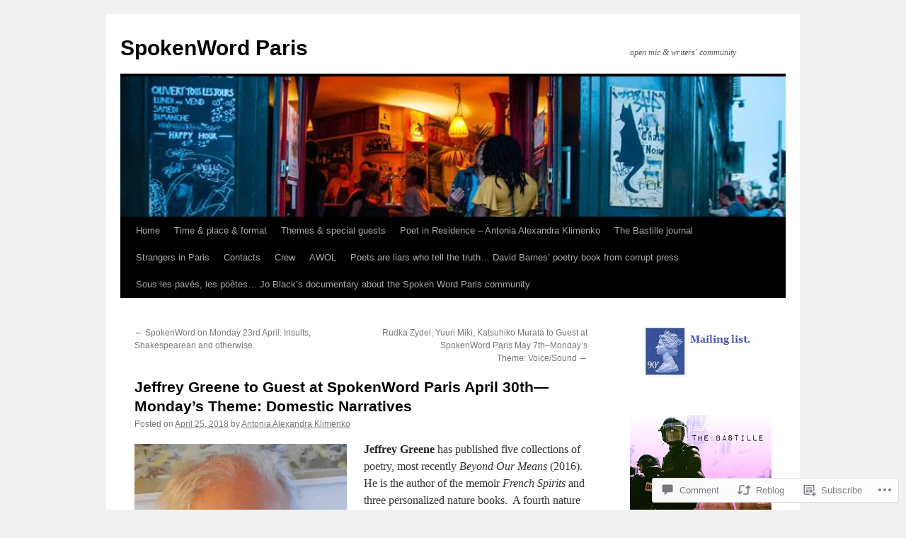

--- FILE ---
content_type: text/html; charset=UTF-8
request_url: https://spokenwordparis.org/2018/04/25/jeffrey-greene-to-guest-at-spokenword-paris-april-30th-mondays-theme-domestic-narratives/
body_size: 24689
content:
<!DOCTYPE html>
<html lang="en">
<head>
<meta charset="UTF-8" />
<title>
Jeffrey Greene to Guest at SpokenWord Paris April 30th&#8212;Monday&#8217;s Theme: Domestic Narratives | SpokenWord Paris</title>
<link rel="profile" href="https://gmpg.org/xfn/11" />
<link rel="stylesheet" type="text/css" media="all" href="https://s0.wp.com/wp-content/themes/pub/twentyten/style.css?m=1659017451i&amp;ver=20190507" />
<link rel="pingback" href="https://spokenwordparis.org/xmlrpc.php">
<meta name='robots' content='max-image-preview:large' />

<!-- Async WordPress.com Remote Login -->
<script id="wpcom_remote_login_js">
var wpcom_remote_login_extra_auth = '';
function wpcom_remote_login_remove_dom_node_id( element_id ) {
	var dom_node = document.getElementById( element_id );
	if ( dom_node ) { dom_node.parentNode.removeChild( dom_node ); }
}
function wpcom_remote_login_remove_dom_node_classes( class_name ) {
	var dom_nodes = document.querySelectorAll( '.' + class_name );
	for ( var i = 0; i < dom_nodes.length; i++ ) {
		dom_nodes[ i ].parentNode.removeChild( dom_nodes[ i ] );
	}
}
function wpcom_remote_login_final_cleanup() {
	wpcom_remote_login_remove_dom_node_classes( "wpcom_remote_login_msg" );
	wpcom_remote_login_remove_dom_node_id( "wpcom_remote_login_key" );
	wpcom_remote_login_remove_dom_node_id( "wpcom_remote_login_validate" );
	wpcom_remote_login_remove_dom_node_id( "wpcom_remote_login_js" );
	wpcom_remote_login_remove_dom_node_id( "wpcom_request_access_iframe" );
	wpcom_remote_login_remove_dom_node_id( "wpcom_request_access_styles" );
}

// Watch for messages back from the remote login
window.addEventListener( "message", function( e ) {
	if ( e.origin === "https://r-login.wordpress.com" ) {
		var data = {};
		try {
			data = JSON.parse( e.data );
		} catch( e ) {
			wpcom_remote_login_final_cleanup();
			return;
		}

		if ( data.msg === 'LOGIN' ) {
			// Clean up the login check iframe
			wpcom_remote_login_remove_dom_node_id( "wpcom_remote_login_key" );

			var id_regex = new RegExp( /^[0-9]+$/ );
			var token_regex = new RegExp( /^.*|.*|.*$/ );
			if (
				token_regex.test( data.token )
				&& id_regex.test( data.wpcomid )
			) {
				// We have everything we need to ask for a login
				var script = document.createElement( "script" );
				script.setAttribute( "id", "wpcom_remote_login_validate" );
				script.src = '/remote-login.php?wpcom_remote_login=validate'
					+ '&wpcomid=' + data.wpcomid
					+ '&token=' + encodeURIComponent( data.token )
					+ '&host=' + window.location.protocol
					+ '//' + window.location.hostname
					+ '&postid=9321'
					+ '&is_singular=1';
				document.body.appendChild( script );
			}

			return;
		}

		// Safari ITP, not logged in, so redirect
		if ( data.msg === 'LOGIN-REDIRECT' ) {
			window.location = 'https://wordpress.com/log-in?redirect_to=' + window.location.href;
			return;
		}

		// Safari ITP, storage access failed, remove the request
		if ( data.msg === 'LOGIN-REMOVE' ) {
			var css_zap = 'html { -webkit-transition: margin-top 1s; transition: margin-top 1s; } /* 9001 */ html { margin-top: 0 !important; } * html body { margin-top: 0 !important; } @media screen and ( max-width: 782px ) { html { margin-top: 0 !important; } * html body { margin-top: 0 !important; } }';
			var style_zap = document.createElement( 'style' );
			style_zap.type = 'text/css';
			style_zap.appendChild( document.createTextNode( css_zap ) );
			document.body.appendChild( style_zap );

			var e = document.getElementById( 'wpcom_request_access_iframe' );
			e.parentNode.removeChild( e );

			document.cookie = 'wordpress_com_login_access=denied; path=/; max-age=31536000';

			return;
		}

		// Safari ITP
		if ( data.msg === 'REQUEST_ACCESS' ) {
			console.log( 'request access: safari' );

			// Check ITP iframe enable/disable knob
			if ( wpcom_remote_login_extra_auth !== 'safari_itp_iframe' ) {
				return;
			}

			// If we are in a "private window" there is no ITP.
			var private_window = false;
			try {
				var opendb = window.openDatabase( null, null, null, null );
			} catch( e ) {
				private_window = true;
			}

			if ( private_window ) {
				console.log( 'private window' );
				return;
			}

			var iframe = document.createElement( 'iframe' );
			iframe.id = 'wpcom_request_access_iframe';
			iframe.setAttribute( 'scrolling', 'no' );
			iframe.setAttribute( 'sandbox', 'allow-storage-access-by-user-activation allow-scripts allow-same-origin allow-top-navigation-by-user-activation' );
			iframe.src = 'https://r-login.wordpress.com/remote-login.php?wpcom_remote_login=request_access&origin=' + encodeURIComponent( data.origin ) + '&wpcomid=' + encodeURIComponent( data.wpcomid );

			var css = 'html { -webkit-transition: margin-top 1s; transition: margin-top 1s; } /* 9001 */ html { margin-top: 46px !important; } * html body { margin-top: 46px !important; } @media screen and ( max-width: 660px ) { html { margin-top: 71px !important; } * html body { margin-top: 71px !important; } #wpcom_request_access_iframe { display: block; height: 71px !important; } } #wpcom_request_access_iframe { border: 0px; height: 46px; position: fixed; top: 0; left: 0; width: 100%; min-width: 100%; z-index: 99999; background: #23282d; } ';

			var style = document.createElement( 'style' );
			style.type = 'text/css';
			style.id = 'wpcom_request_access_styles';
			style.appendChild( document.createTextNode( css ) );
			document.body.appendChild( style );

			document.body.appendChild( iframe );
		}

		if ( data.msg === 'DONE' ) {
			wpcom_remote_login_final_cleanup();
		}
	}
}, false );

// Inject the remote login iframe after the page has had a chance to load
// more critical resources
window.addEventListener( "DOMContentLoaded", function( e ) {
	var iframe = document.createElement( "iframe" );
	iframe.style.display = "none";
	iframe.setAttribute( "scrolling", "no" );
	iframe.setAttribute( "id", "wpcom_remote_login_key" );
	iframe.src = "https://r-login.wordpress.com/remote-login.php"
		+ "?wpcom_remote_login=key"
		+ "&origin=aHR0cHM6Ly9zcG9rZW53b3JkcGFyaXMub3Jn"
		+ "&wpcomid=43424037"
		+ "&time=" + Math.floor( Date.now() / 1000 );
	document.body.appendChild( iframe );
}, false );
</script>
<link rel='dns-prefetch' href='//s0.wp.com' />
<link rel='dns-prefetch' href='//widgets.wp.com' />
<link rel="alternate" type="application/rss+xml" title="SpokenWord Paris &raquo; Feed" href="https://spokenwordparis.org/feed/" />
<link rel="alternate" type="application/rss+xml" title="SpokenWord Paris &raquo; Comments Feed" href="https://spokenwordparis.org/comments/feed/" />
<link rel="alternate" type="application/rss+xml" title="SpokenWord Paris &raquo; Jeffrey Greene to Guest at SpokenWord Paris April 30th&#8212;Monday&#8217;s Theme: Domestic&nbsp;Narratives Comments Feed" href="https://spokenwordparis.org/2018/04/25/jeffrey-greene-to-guest-at-spokenword-paris-april-30th-mondays-theme-domestic-narratives/feed/" />
	<script type="text/javascript">
		/* <![CDATA[ */
		function addLoadEvent(func) {
			var oldonload = window.onload;
			if (typeof window.onload != 'function') {
				window.onload = func;
			} else {
				window.onload = function () {
					oldonload();
					func();
				}
			}
		}
		/* ]]> */
	</script>
	<link crossorigin='anonymous' rel='stylesheet' id='all-css-0-1' href='/_static/??-eJxtzEkKgDAQRNELGZs4EDfiWUJsxMzYHby+RARB3BQ8KD6cWZgUGSNDKCL7su2RwCJnbdxjCCnVWYtHggO9ZlxFTsQftYaogf+k3x2+4Vv1voRZqrHvpkHJwV5glDTa&cssminify=yes' type='text/css' media='all' />
<style id='wp-emoji-styles-inline-css'>

	img.wp-smiley, img.emoji {
		display: inline !important;
		border: none !important;
		box-shadow: none !important;
		height: 1em !important;
		width: 1em !important;
		margin: 0 0.07em !important;
		vertical-align: -0.1em !important;
		background: none !important;
		padding: 0 !important;
	}
/*# sourceURL=wp-emoji-styles-inline-css */
</style>
<link crossorigin='anonymous' rel='stylesheet' id='all-css-2-1' href='/wp-content/plugins/gutenberg-core/v22.4.2/build/styles/block-library/style.min.css?m=1769608164i&cssminify=yes' type='text/css' media='all' />
<style id='wp-block-library-inline-css'>
.has-text-align-justify {
	text-align:justify;
}
.has-text-align-justify{text-align:justify;}

/*# sourceURL=wp-block-library-inline-css */
</style><style id='global-styles-inline-css'>
:root{--wp--preset--aspect-ratio--square: 1;--wp--preset--aspect-ratio--4-3: 4/3;--wp--preset--aspect-ratio--3-4: 3/4;--wp--preset--aspect-ratio--3-2: 3/2;--wp--preset--aspect-ratio--2-3: 2/3;--wp--preset--aspect-ratio--16-9: 16/9;--wp--preset--aspect-ratio--9-16: 9/16;--wp--preset--color--black: #000;--wp--preset--color--cyan-bluish-gray: #abb8c3;--wp--preset--color--white: #fff;--wp--preset--color--pale-pink: #f78da7;--wp--preset--color--vivid-red: #cf2e2e;--wp--preset--color--luminous-vivid-orange: #ff6900;--wp--preset--color--luminous-vivid-amber: #fcb900;--wp--preset--color--light-green-cyan: #7bdcb5;--wp--preset--color--vivid-green-cyan: #00d084;--wp--preset--color--pale-cyan-blue: #8ed1fc;--wp--preset--color--vivid-cyan-blue: #0693e3;--wp--preset--color--vivid-purple: #9b51e0;--wp--preset--color--blue: #0066cc;--wp--preset--color--medium-gray: #666;--wp--preset--color--light-gray: #f1f1f1;--wp--preset--gradient--vivid-cyan-blue-to-vivid-purple: linear-gradient(135deg,rgb(6,147,227) 0%,rgb(155,81,224) 100%);--wp--preset--gradient--light-green-cyan-to-vivid-green-cyan: linear-gradient(135deg,rgb(122,220,180) 0%,rgb(0,208,130) 100%);--wp--preset--gradient--luminous-vivid-amber-to-luminous-vivid-orange: linear-gradient(135deg,rgb(252,185,0) 0%,rgb(255,105,0) 100%);--wp--preset--gradient--luminous-vivid-orange-to-vivid-red: linear-gradient(135deg,rgb(255,105,0) 0%,rgb(207,46,46) 100%);--wp--preset--gradient--very-light-gray-to-cyan-bluish-gray: linear-gradient(135deg,rgb(238,238,238) 0%,rgb(169,184,195) 100%);--wp--preset--gradient--cool-to-warm-spectrum: linear-gradient(135deg,rgb(74,234,220) 0%,rgb(151,120,209) 20%,rgb(207,42,186) 40%,rgb(238,44,130) 60%,rgb(251,105,98) 80%,rgb(254,248,76) 100%);--wp--preset--gradient--blush-light-purple: linear-gradient(135deg,rgb(255,206,236) 0%,rgb(152,150,240) 100%);--wp--preset--gradient--blush-bordeaux: linear-gradient(135deg,rgb(254,205,165) 0%,rgb(254,45,45) 50%,rgb(107,0,62) 100%);--wp--preset--gradient--luminous-dusk: linear-gradient(135deg,rgb(255,203,112) 0%,rgb(199,81,192) 50%,rgb(65,88,208) 100%);--wp--preset--gradient--pale-ocean: linear-gradient(135deg,rgb(255,245,203) 0%,rgb(182,227,212) 50%,rgb(51,167,181) 100%);--wp--preset--gradient--electric-grass: linear-gradient(135deg,rgb(202,248,128) 0%,rgb(113,206,126) 100%);--wp--preset--gradient--midnight: linear-gradient(135deg,rgb(2,3,129) 0%,rgb(40,116,252) 100%);--wp--preset--font-size--small: 13px;--wp--preset--font-size--medium: 20px;--wp--preset--font-size--large: 36px;--wp--preset--font-size--x-large: 42px;--wp--preset--font-family--albert-sans: 'Albert Sans', sans-serif;--wp--preset--font-family--alegreya: Alegreya, serif;--wp--preset--font-family--arvo: Arvo, serif;--wp--preset--font-family--bodoni-moda: 'Bodoni Moda', serif;--wp--preset--font-family--bricolage-grotesque: 'Bricolage Grotesque', sans-serif;--wp--preset--font-family--cabin: Cabin, sans-serif;--wp--preset--font-family--chivo: Chivo, sans-serif;--wp--preset--font-family--commissioner: Commissioner, sans-serif;--wp--preset--font-family--cormorant: Cormorant, serif;--wp--preset--font-family--courier-prime: 'Courier Prime', monospace;--wp--preset--font-family--crimson-pro: 'Crimson Pro', serif;--wp--preset--font-family--dm-mono: 'DM Mono', monospace;--wp--preset--font-family--dm-sans: 'DM Sans', sans-serif;--wp--preset--font-family--dm-serif-display: 'DM Serif Display', serif;--wp--preset--font-family--domine: Domine, serif;--wp--preset--font-family--eb-garamond: 'EB Garamond', serif;--wp--preset--font-family--epilogue: Epilogue, sans-serif;--wp--preset--font-family--fahkwang: Fahkwang, sans-serif;--wp--preset--font-family--figtree: Figtree, sans-serif;--wp--preset--font-family--fira-sans: 'Fira Sans', sans-serif;--wp--preset--font-family--fjalla-one: 'Fjalla One', sans-serif;--wp--preset--font-family--fraunces: Fraunces, serif;--wp--preset--font-family--gabarito: Gabarito, system-ui;--wp--preset--font-family--ibm-plex-mono: 'IBM Plex Mono', monospace;--wp--preset--font-family--ibm-plex-sans: 'IBM Plex Sans', sans-serif;--wp--preset--font-family--ibarra-real-nova: 'Ibarra Real Nova', serif;--wp--preset--font-family--instrument-serif: 'Instrument Serif', serif;--wp--preset--font-family--inter: Inter, sans-serif;--wp--preset--font-family--josefin-sans: 'Josefin Sans', sans-serif;--wp--preset--font-family--jost: Jost, sans-serif;--wp--preset--font-family--libre-baskerville: 'Libre Baskerville', serif;--wp--preset--font-family--libre-franklin: 'Libre Franklin', sans-serif;--wp--preset--font-family--literata: Literata, serif;--wp--preset--font-family--lora: Lora, serif;--wp--preset--font-family--merriweather: Merriweather, serif;--wp--preset--font-family--montserrat: Montserrat, sans-serif;--wp--preset--font-family--newsreader: Newsreader, serif;--wp--preset--font-family--noto-sans-mono: 'Noto Sans Mono', sans-serif;--wp--preset--font-family--nunito: Nunito, sans-serif;--wp--preset--font-family--open-sans: 'Open Sans', sans-serif;--wp--preset--font-family--overpass: Overpass, sans-serif;--wp--preset--font-family--pt-serif: 'PT Serif', serif;--wp--preset--font-family--petrona: Petrona, serif;--wp--preset--font-family--piazzolla: Piazzolla, serif;--wp--preset--font-family--playfair-display: 'Playfair Display', serif;--wp--preset--font-family--plus-jakarta-sans: 'Plus Jakarta Sans', sans-serif;--wp--preset--font-family--poppins: Poppins, sans-serif;--wp--preset--font-family--raleway: Raleway, sans-serif;--wp--preset--font-family--roboto: Roboto, sans-serif;--wp--preset--font-family--roboto-slab: 'Roboto Slab', serif;--wp--preset--font-family--rubik: Rubik, sans-serif;--wp--preset--font-family--rufina: Rufina, serif;--wp--preset--font-family--sora: Sora, sans-serif;--wp--preset--font-family--source-sans-3: 'Source Sans 3', sans-serif;--wp--preset--font-family--source-serif-4: 'Source Serif 4', serif;--wp--preset--font-family--space-mono: 'Space Mono', monospace;--wp--preset--font-family--syne: Syne, sans-serif;--wp--preset--font-family--texturina: Texturina, serif;--wp--preset--font-family--urbanist: Urbanist, sans-serif;--wp--preset--font-family--work-sans: 'Work Sans', sans-serif;--wp--preset--spacing--20: 0.44rem;--wp--preset--spacing--30: 0.67rem;--wp--preset--spacing--40: 1rem;--wp--preset--spacing--50: 1.5rem;--wp--preset--spacing--60: 2.25rem;--wp--preset--spacing--70: 3.38rem;--wp--preset--spacing--80: 5.06rem;--wp--preset--shadow--natural: 6px 6px 9px rgba(0, 0, 0, 0.2);--wp--preset--shadow--deep: 12px 12px 50px rgba(0, 0, 0, 0.4);--wp--preset--shadow--sharp: 6px 6px 0px rgba(0, 0, 0, 0.2);--wp--preset--shadow--outlined: 6px 6px 0px -3px rgb(255, 255, 255), 6px 6px rgb(0, 0, 0);--wp--preset--shadow--crisp: 6px 6px 0px rgb(0, 0, 0);}:where(body) { margin: 0; }:where(.is-layout-flex){gap: 0.5em;}:where(.is-layout-grid){gap: 0.5em;}body .is-layout-flex{display: flex;}.is-layout-flex{flex-wrap: wrap;align-items: center;}.is-layout-flex > :is(*, div){margin: 0;}body .is-layout-grid{display: grid;}.is-layout-grid > :is(*, div){margin: 0;}body{padding-top: 0px;padding-right: 0px;padding-bottom: 0px;padding-left: 0px;}:root :where(.wp-element-button, .wp-block-button__link){background-color: #32373c;border-width: 0;color: #fff;font-family: inherit;font-size: inherit;font-style: inherit;font-weight: inherit;letter-spacing: inherit;line-height: inherit;padding-top: calc(0.667em + 2px);padding-right: calc(1.333em + 2px);padding-bottom: calc(0.667em + 2px);padding-left: calc(1.333em + 2px);text-decoration: none;text-transform: inherit;}.has-black-color{color: var(--wp--preset--color--black) !important;}.has-cyan-bluish-gray-color{color: var(--wp--preset--color--cyan-bluish-gray) !important;}.has-white-color{color: var(--wp--preset--color--white) !important;}.has-pale-pink-color{color: var(--wp--preset--color--pale-pink) !important;}.has-vivid-red-color{color: var(--wp--preset--color--vivid-red) !important;}.has-luminous-vivid-orange-color{color: var(--wp--preset--color--luminous-vivid-orange) !important;}.has-luminous-vivid-amber-color{color: var(--wp--preset--color--luminous-vivid-amber) !important;}.has-light-green-cyan-color{color: var(--wp--preset--color--light-green-cyan) !important;}.has-vivid-green-cyan-color{color: var(--wp--preset--color--vivid-green-cyan) !important;}.has-pale-cyan-blue-color{color: var(--wp--preset--color--pale-cyan-blue) !important;}.has-vivid-cyan-blue-color{color: var(--wp--preset--color--vivid-cyan-blue) !important;}.has-vivid-purple-color{color: var(--wp--preset--color--vivid-purple) !important;}.has-blue-color{color: var(--wp--preset--color--blue) !important;}.has-medium-gray-color{color: var(--wp--preset--color--medium-gray) !important;}.has-light-gray-color{color: var(--wp--preset--color--light-gray) !important;}.has-black-background-color{background-color: var(--wp--preset--color--black) !important;}.has-cyan-bluish-gray-background-color{background-color: var(--wp--preset--color--cyan-bluish-gray) !important;}.has-white-background-color{background-color: var(--wp--preset--color--white) !important;}.has-pale-pink-background-color{background-color: var(--wp--preset--color--pale-pink) !important;}.has-vivid-red-background-color{background-color: var(--wp--preset--color--vivid-red) !important;}.has-luminous-vivid-orange-background-color{background-color: var(--wp--preset--color--luminous-vivid-orange) !important;}.has-luminous-vivid-amber-background-color{background-color: var(--wp--preset--color--luminous-vivid-amber) !important;}.has-light-green-cyan-background-color{background-color: var(--wp--preset--color--light-green-cyan) !important;}.has-vivid-green-cyan-background-color{background-color: var(--wp--preset--color--vivid-green-cyan) !important;}.has-pale-cyan-blue-background-color{background-color: var(--wp--preset--color--pale-cyan-blue) !important;}.has-vivid-cyan-blue-background-color{background-color: var(--wp--preset--color--vivid-cyan-blue) !important;}.has-vivid-purple-background-color{background-color: var(--wp--preset--color--vivid-purple) !important;}.has-blue-background-color{background-color: var(--wp--preset--color--blue) !important;}.has-medium-gray-background-color{background-color: var(--wp--preset--color--medium-gray) !important;}.has-light-gray-background-color{background-color: var(--wp--preset--color--light-gray) !important;}.has-black-border-color{border-color: var(--wp--preset--color--black) !important;}.has-cyan-bluish-gray-border-color{border-color: var(--wp--preset--color--cyan-bluish-gray) !important;}.has-white-border-color{border-color: var(--wp--preset--color--white) !important;}.has-pale-pink-border-color{border-color: var(--wp--preset--color--pale-pink) !important;}.has-vivid-red-border-color{border-color: var(--wp--preset--color--vivid-red) !important;}.has-luminous-vivid-orange-border-color{border-color: var(--wp--preset--color--luminous-vivid-orange) !important;}.has-luminous-vivid-amber-border-color{border-color: var(--wp--preset--color--luminous-vivid-amber) !important;}.has-light-green-cyan-border-color{border-color: var(--wp--preset--color--light-green-cyan) !important;}.has-vivid-green-cyan-border-color{border-color: var(--wp--preset--color--vivid-green-cyan) !important;}.has-pale-cyan-blue-border-color{border-color: var(--wp--preset--color--pale-cyan-blue) !important;}.has-vivid-cyan-blue-border-color{border-color: var(--wp--preset--color--vivid-cyan-blue) !important;}.has-vivid-purple-border-color{border-color: var(--wp--preset--color--vivid-purple) !important;}.has-blue-border-color{border-color: var(--wp--preset--color--blue) !important;}.has-medium-gray-border-color{border-color: var(--wp--preset--color--medium-gray) !important;}.has-light-gray-border-color{border-color: var(--wp--preset--color--light-gray) !important;}.has-vivid-cyan-blue-to-vivid-purple-gradient-background{background: var(--wp--preset--gradient--vivid-cyan-blue-to-vivid-purple) !important;}.has-light-green-cyan-to-vivid-green-cyan-gradient-background{background: var(--wp--preset--gradient--light-green-cyan-to-vivid-green-cyan) !important;}.has-luminous-vivid-amber-to-luminous-vivid-orange-gradient-background{background: var(--wp--preset--gradient--luminous-vivid-amber-to-luminous-vivid-orange) !important;}.has-luminous-vivid-orange-to-vivid-red-gradient-background{background: var(--wp--preset--gradient--luminous-vivid-orange-to-vivid-red) !important;}.has-very-light-gray-to-cyan-bluish-gray-gradient-background{background: var(--wp--preset--gradient--very-light-gray-to-cyan-bluish-gray) !important;}.has-cool-to-warm-spectrum-gradient-background{background: var(--wp--preset--gradient--cool-to-warm-spectrum) !important;}.has-blush-light-purple-gradient-background{background: var(--wp--preset--gradient--blush-light-purple) !important;}.has-blush-bordeaux-gradient-background{background: var(--wp--preset--gradient--blush-bordeaux) !important;}.has-luminous-dusk-gradient-background{background: var(--wp--preset--gradient--luminous-dusk) !important;}.has-pale-ocean-gradient-background{background: var(--wp--preset--gradient--pale-ocean) !important;}.has-electric-grass-gradient-background{background: var(--wp--preset--gradient--electric-grass) !important;}.has-midnight-gradient-background{background: var(--wp--preset--gradient--midnight) !important;}.has-small-font-size{font-size: var(--wp--preset--font-size--small) !important;}.has-medium-font-size{font-size: var(--wp--preset--font-size--medium) !important;}.has-large-font-size{font-size: var(--wp--preset--font-size--large) !important;}.has-x-large-font-size{font-size: var(--wp--preset--font-size--x-large) !important;}.has-albert-sans-font-family{font-family: var(--wp--preset--font-family--albert-sans) !important;}.has-alegreya-font-family{font-family: var(--wp--preset--font-family--alegreya) !important;}.has-arvo-font-family{font-family: var(--wp--preset--font-family--arvo) !important;}.has-bodoni-moda-font-family{font-family: var(--wp--preset--font-family--bodoni-moda) !important;}.has-bricolage-grotesque-font-family{font-family: var(--wp--preset--font-family--bricolage-grotesque) !important;}.has-cabin-font-family{font-family: var(--wp--preset--font-family--cabin) !important;}.has-chivo-font-family{font-family: var(--wp--preset--font-family--chivo) !important;}.has-commissioner-font-family{font-family: var(--wp--preset--font-family--commissioner) !important;}.has-cormorant-font-family{font-family: var(--wp--preset--font-family--cormorant) !important;}.has-courier-prime-font-family{font-family: var(--wp--preset--font-family--courier-prime) !important;}.has-crimson-pro-font-family{font-family: var(--wp--preset--font-family--crimson-pro) !important;}.has-dm-mono-font-family{font-family: var(--wp--preset--font-family--dm-mono) !important;}.has-dm-sans-font-family{font-family: var(--wp--preset--font-family--dm-sans) !important;}.has-dm-serif-display-font-family{font-family: var(--wp--preset--font-family--dm-serif-display) !important;}.has-domine-font-family{font-family: var(--wp--preset--font-family--domine) !important;}.has-eb-garamond-font-family{font-family: var(--wp--preset--font-family--eb-garamond) !important;}.has-epilogue-font-family{font-family: var(--wp--preset--font-family--epilogue) !important;}.has-fahkwang-font-family{font-family: var(--wp--preset--font-family--fahkwang) !important;}.has-figtree-font-family{font-family: var(--wp--preset--font-family--figtree) !important;}.has-fira-sans-font-family{font-family: var(--wp--preset--font-family--fira-sans) !important;}.has-fjalla-one-font-family{font-family: var(--wp--preset--font-family--fjalla-one) !important;}.has-fraunces-font-family{font-family: var(--wp--preset--font-family--fraunces) !important;}.has-gabarito-font-family{font-family: var(--wp--preset--font-family--gabarito) !important;}.has-ibm-plex-mono-font-family{font-family: var(--wp--preset--font-family--ibm-plex-mono) !important;}.has-ibm-plex-sans-font-family{font-family: var(--wp--preset--font-family--ibm-plex-sans) !important;}.has-ibarra-real-nova-font-family{font-family: var(--wp--preset--font-family--ibarra-real-nova) !important;}.has-instrument-serif-font-family{font-family: var(--wp--preset--font-family--instrument-serif) !important;}.has-inter-font-family{font-family: var(--wp--preset--font-family--inter) !important;}.has-josefin-sans-font-family{font-family: var(--wp--preset--font-family--josefin-sans) !important;}.has-jost-font-family{font-family: var(--wp--preset--font-family--jost) !important;}.has-libre-baskerville-font-family{font-family: var(--wp--preset--font-family--libre-baskerville) !important;}.has-libre-franklin-font-family{font-family: var(--wp--preset--font-family--libre-franklin) !important;}.has-literata-font-family{font-family: var(--wp--preset--font-family--literata) !important;}.has-lora-font-family{font-family: var(--wp--preset--font-family--lora) !important;}.has-merriweather-font-family{font-family: var(--wp--preset--font-family--merriweather) !important;}.has-montserrat-font-family{font-family: var(--wp--preset--font-family--montserrat) !important;}.has-newsreader-font-family{font-family: var(--wp--preset--font-family--newsreader) !important;}.has-noto-sans-mono-font-family{font-family: var(--wp--preset--font-family--noto-sans-mono) !important;}.has-nunito-font-family{font-family: var(--wp--preset--font-family--nunito) !important;}.has-open-sans-font-family{font-family: var(--wp--preset--font-family--open-sans) !important;}.has-overpass-font-family{font-family: var(--wp--preset--font-family--overpass) !important;}.has-pt-serif-font-family{font-family: var(--wp--preset--font-family--pt-serif) !important;}.has-petrona-font-family{font-family: var(--wp--preset--font-family--petrona) !important;}.has-piazzolla-font-family{font-family: var(--wp--preset--font-family--piazzolla) !important;}.has-playfair-display-font-family{font-family: var(--wp--preset--font-family--playfair-display) !important;}.has-plus-jakarta-sans-font-family{font-family: var(--wp--preset--font-family--plus-jakarta-sans) !important;}.has-poppins-font-family{font-family: var(--wp--preset--font-family--poppins) !important;}.has-raleway-font-family{font-family: var(--wp--preset--font-family--raleway) !important;}.has-roboto-font-family{font-family: var(--wp--preset--font-family--roboto) !important;}.has-roboto-slab-font-family{font-family: var(--wp--preset--font-family--roboto-slab) !important;}.has-rubik-font-family{font-family: var(--wp--preset--font-family--rubik) !important;}.has-rufina-font-family{font-family: var(--wp--preset--font-family--rufina) !important;}.has-sora-font-family{font-family: var(--wp--preset--font-family--sora) !important;}.has-source-sans-3-font-family{font-family: var(--wp--preset--font-family--source-sans-3) !important;}.has-source-serif-4-font-family{font-family: var(--wp--preset--font-family--source-serif-4) !important;}.has-space-mono-font-family{font-family: var(--wp--preset--font-family--space-mono) !important;}.has-syne-font-family{font-family: var(--wp--preset--font-family--syne) !important;}.has-texturina-font-family{font-family: var(--wp--preset--font-family--texturina) !important;}.has-urbanist-font-family{font-family: var(--wp--preset--font-family--urbanist) !important;}.has-work-sans-font-family{font-family: var(--wp--preset--font-family--work-sans) !important;}
/*# sourceURL=global-styles-inline-css */
</style>

<style id='classic-theme-styles-inline-css'>
.wp-block-button__link{background-color:#32373c;border-radius:9999px;box-shadow:none;color:#fff;font-size:1.125em;padding:calc(.667em + 2px) calc(1.333em + 2px);text-decoration:none}.wp-block-file__button{background:#32373c;color:#fff}.wp-block-accordion-heading{margin:0}.wp-block-accordion-heading__toggle{background-color:inherit!important;color:inherit!important}.wp-block-accordion-heading__toggle:not(:focus-visible){outline:none}.wp-block-accordion-heading__toggle:focus,.wp-block-accordion-heading__toggle:hover{background-color:inherit!important;border:none;box-shadow:none;color:inherit;padding:var(--wp--preset--spacing--20,1em) 0;text-decoration:none}.wp-block-accordion-heading__toggle:focus-visible{outline:auto;outline-offset:0}
/*# sourceURL=/wp-content/plugins/gutenberg-core/v22.4.2/build/styles/block-library/classic.min.css */
</style>
<link crossorigin='anonymous' rel='stylesheet' id='all-css-4-1' href='/_static/??-eJx9j9sOwjAIhl/[base64]&cssminify=yes' type='text/css' media='all' />
<link rel='stylesheet' id='verbum-gutenberg-css-css' href='https://widgets.wp.com/verbum-block-editor/block-editor.css?ver=1738686361' media='all' />
<link crossorigin='anonymous' rel='stylesheet' id='all-css-6-1' href='/_static/??/wp-content/themes/pub/twentyten/blocks.css,/wp-content/themes/pub/twentyten/style-wpcom.css?m=1610459589j&cssminify=yes' type='text/css' media='all' />
<style id='jetpack_facebook_likebox-inline-css'>
.widget_facebook_likebox {
	overflow: hidden;
}

/*# sourceURL=/wp-content/mu-plugins/jetpack-plugin/moon/modules/widgets/facebook-likebox/style.css */
</style>
<link crossorigin='anonymous' rel='stylesheet' id='all-css-8-1' href='/_static/??-eJzTLy/QTc7PK0nNK9HPLdUtyClNz8wr1i9KTcrJTwcy0/WTi5G5ekCujj52Temp+bo5+cmJJZn5eSgc3bScxMwikFb7XFtDE1NLExMLc0OTLACohS2q&cssminify=yes' type='text/css' media='all' />
<style id='jetpack-global-styles-frontend-style-inline-css'>
:root { --font-headings: unset; --font-base: unset; --font-headings-default: -apple-system,BlinkMacSystemFont,"Segoe UI",Roboto,Oxygen-Sans,Ubuntu,Cantarell,"Helvetica Neue",sans-serif; --font-base-default: -apple-system,BlinkMacSystemFont,"Segoe UI",Roboto,Oxygen-Sans,Ubuntu,Cantarell,"Helvetica Neue",sans-serif;}
/*# sourceURL=jetpack-global-styles-frontend-style-inline-css */
</style>
<link crossorigin='anonymous' rel='stylesheet' id='all-css-10-1' href='/_static/??-eJyNjcEKwjAQRH/IuFRT6kX8FNkmS5K6yQY3Qfx7bfEiXrwM82B4A49qnJRGpUHupnIPqSgs1Cq624chi6zhO5OCRryTR++fW00l7J3qDv43XVNxoOISsmEJol/wY2uR8vs3WggsM/I6uOTzMI3Hw8lOg11eUT1JKA==&cssminify=yes' type='text/css' media='all' />
<script type="text/javascript" id="jetpack_related-posts-js-extra">
/* <![CDATA[ */
var related_posts_js_options = {"post_heading":"h4"};
//# sourceURL=jetpack_related-posts-js-extra
/* ]]> */
</script>
<script type="text/javascript" id="wpcom-actionbar-placeholder-js-extra">
/* <![CDATA[ */
var actionbardata = {"siteID":"43424037","postID":"9321","siteURL":"https://spokenwordparis.org","xhrURL":"https://spokenwordparis.org/wp-admin/admin-ajax.php","nonce":"5052146ce4","isLoggedIn":"","statusMessage":"","subsEmailDefault":"instantly","proxyScriptUrl":"https://s0.wp.com/wp-content/js/wpcom-proxy-request.js?m=1513050504i&amp;ver=20211021","shortlink":"https://wp.me/p2WczH-2ql","i18n":{"followedText":"New posts from this site will now appear in your \u003Ca href=\"https://wordpress.com/reader\"\u003EReader\u003C/a\u003E","foldBar":"Collapse this bar","unfoldBar":"Expand this bar","shortLinkCopied":"Shortlink copied to clipboard."}};
//# sourceURL=wpcom-actionbar-placeholder-js-extra
/* ]]> */
</script>
<script type="text/javascript" id="jetpack-mu-wpcom-settings-js-before">
/* <![CDATA[ */
var JETPACK_MU_WPCOM_SETTINGS = {"assetsUrl":"https://s0.wp.com/wp-content/mu-plugins/jetpack-mu-wpcom-plugin/moon/jetpack_vendor/automattic/jetpack-mu-wpcom/src/build/"};
//# sourceURL=jetpack-mu-wpcom-settings-js-before
/* ]]> */
</script>
<script crossorigin='anonymous' type='text/javascript'  src='/_static/??/wp-content/mu-plugins/jetpack-plugin/moon/_inc/build/related-posts/related-posts.min.js,/wp-content/js/rlt-proxy.js?m=1755006225j'></script>
<script type="text/javascript" id="rlt-proxy-js-after">
/* <![CDATA[ */
	rltInitialize( {"token":null,"iframeOrigins":["https:\/\/widgets.wp.com"]} );
//# sourceURL=rlt-proxy-js-after
/* ]]> */
</script>
<link rel="EditURI" type="application/rsd+xml" title="RSD" href="https://spokenwordparis.wordpress.com/xmlrpc.php?rsd" />
<meta name="generator" content="WordPress.com" />
<link rel="canonical" href="https://spokenwordparis.org/2018/04/25/jeffrey-greene-to-guest-at-spokenword-paris-april-30th-mondays-theme-domestic-narratives/" />
<link rel='shortlink' href='https://wp.me/p2WczH-2ql' />
<link rel="alternate" type="application/json+oembed" href="https://public-api.wordpress.com/oembed/?format=json&amp;url=https%3A%2F%2Fspokenwordparis.org%2F2018%2F04%2F25%2Fjeffrey-greene-to-guest-at-spokenword-paris-april-30th-mondays-theme-domestic-narratives%2F&amp;for=wpcom-auto-discovery" /><link rel="alternate" type="application/xml+oembed" href="https://public-api.wordpress.com/oembed/?format=xml&amp;url=https%3A%2F%2Fspokenwordparis.org%2F2018%2F04%2F25%2Fjeffrey-greene-to-guest-at-spokenword-paris-april-30th-mondays-theme-domestic-narratives%2F&amp;for=wpcom-auto-discovery" />
<!-- Jetpack Open Graph Tags -->
<meta property="og:type" content="article" />
<meta property="og:title" content="Jeffrey Greene to Guest at SpokenWord Paris April 30th&#8212;Monday&#8217;s Theme: Domestic Narratives" />
<meta property="og:url" content="https://spokenwordparis.org/2018/04/25/jeffrey-greene-to-guest-at-spokenword-paris-april-30th-mondays-theme-domestic-narratives/" />
<meta property="og:description" content="Jeffrey Greene has published five collections of poetry, most recently Beyond Our Means (2016).  He is the author of the memoir French Spirits and three personalized nature books.  A fourth nature …" />
<meta property="article:published_time" content="2018-04-25T08:14:50+00:00" />
<meta property="article:modified_time" content="2018-04-25T08:14:50+00:00" />
<meta property="og:site_name" content="SpokenWord Paris" />
<meta property="og:image" content="https://spokenwordparis.org/wp-content/uploads/2018/04/jeffrey20greene20photo-jpeg.jpg" />
<meta property="og:image:secure_url" content="https://spokenwordparis.org/wp-content/uploads/2018/04/jeffrey20greene20photo-jpeg.jpg" />
<meta property="og:image:width" content="300" />
<meta property="og:image:height" content="300" />
<meta property="og:image:alt" content="JeffreyGreenePhoto.jpeg" />
<meta property="og:locale" content="en_US" />
<meta property="article:publisher" content="https://www.facebook.com/WordPresscom" />
<meta name="twitter:text:title" content="Jeffrey Greene to Guest at SpokenWord Paris April 30th&#8212;Monday&#8217;s Theme: Domestic&nbsp;Narratives" />
<meta name="twitter:image" content="https://spokenwordparis.org/wp-content/uploads/2018/04/jeffrey20greene20photo-jpeg.jpg?w=640" />
<meta name="twitter:image:alt" content="JeffreyGreenePhoto.jpeg" />
<meta name="twitter:card" content="summary_large_image" />

<!-- End Jetpack Open Graph Tags -->
<link rel="shortcut icon" type="image/x-icon" href="https://s0.wp.com/i/favicon.ico?m=1713425267i" sizes="16x16 24x24 32x32 48x48" />
<link rel="icon" type="image/x-icon" href="https://s0.wp.com/i/favicon.ico?m=1713425267i" sizes="16x16 24x24 32x32 48x48" />
<link rel="apple-touch-icon" href="https://s0.wp.com/i/webclip.png?m=1713868326i" />
<link rel='openid.server' href='https://spokenwordparis.org/?openidserver=1' />
<link rel='openid.delegate' href='https://spokenwordparis.org/' />
<link rel="search" type="application/opensearchdescription+xml" href="https://spokenwordparis.org/osd.xml" title="SpokenWord Paris" />
<link rel="search" type="application/opensearchdescription+xml" href="https://s1.wp.com/opensearch.xml" title="WordPress.com" />
<meta name="description" content="Jeffrey Greene has published five collections of poetry, most recently Beyond Our Means (2016).  He is the author of the memoir French Spirits and three personalized nature books.  A fourth nature book, Seven Music Forests, is under contract. He is also the author of Shades of the Other Shore, a book of mixed genre writing:&hellip;" />
<link crossorigin='anonymous' rel='stylesheet' id='all-css-0-3' href='/_static/??-eJyNjMEKgzAQBX9Ifdha9CJ+StF1KdFkN7gJ+X0RbM89zjAMSqxJJbEkhFxHnz9ODBunONN+M4Kq4O2EsHil3WDFRT4aMqvw/yHomj0baD40G/tf9BXXcApj27+ej6Hr2247ASkBO20=&cssminify=yes' type='text/css' media='all' />
</head>

<body class="wp-singular post-template-default single single-post postid-9321 single-format-standard wp-theme-pubtwentyten customizer-styles-applied jetpack-reblog-enabled">
<div id="wrapper" class="hfeed">
	<div id="header">
		<div id="masthead">
			<div id="branding" role="banner">
								<div id="site-title">
					<span>
						<a href="https://spokenwordparis.org/" title="SpokenWord Paris" rel="home">SpokenWord Paris</a>
					</span>
				</div>
				<div id="site-description">open mic &amp; writers&#039; community</div>

									<a class="home-link" href="https://spokenwordparis.org/" title="SpokenWord Paris" rel="home">
						<img src="https://spokenwordparis.org/wp-content/uploads/2018/07/cropped-sw-the-other-outside-chat-noir.jpg" width="940" height="198" alt="" />
					</a>
								</div><!-- #branding -->

			<div id="access" role="navigation">
								<div class="skip-link screen-reader-text"><a href="#content" title="Skip to content">Skip to content</a></div>
				<div class="menu"><ul>
<li ><a href="https://spokenwordparis.org/">Home</a></li><li class="page_item page-item-12"><a href="https://spokenwordparis.org/practical-info/">Time &amp; place &amp;&nbsp;format</a></li>
<li class="page_item page-item-6427"><a href="https://spokenwordparis.org/spokenword-themes/">Themes &amp; special&nbsp;guests</a></li>
<li class="page_item page-item-6311"><a href="https://spokenwordparis.org/writer-in-residence-antonia-alexandra-klimenko/">Poet in Residence &#8211; Antonia Alexandra&nbsp;Klimenko</a></li>
<li class="page_item page-item-371"><a href="https://spokenwordparis.org/b/">The Bastille journal</a></li>
<li class="page_item page-item-3595"><a href="https://spokenwordparis.org/strangers-in-paris/">Strangers in Paris</a></li>
<li class="page_item page-item-9763"><a href="https://spokenwordparis.org/contacts/">Contacts</a></li>
<li class="page_item page-item-9760"><a href="https://spokenwordparis.org/crew/">Crew</a></li>
<li class="page_item page-item-342"><a href="https://spokenwordparis.org/thewritersgroup/">AWOL</a></li>
<li class="page_item page-item-11040"><a href="https://spokenwordparis.org/db-book/">Poets are liars who tell the truth&#8230; David Barnes&#8217; poetry book from corrupt&nbsp;press</a></li>
<li class="page_item page-item-11174"><a href="https://spokenwordparis.org/sous-les-paves-les-poetes-jo-blacks-documentary-about-the-spoken-word-paris-community/">Sous les pavés, les poètes&#8230; Jo Black’s documentary about the Spoken Word Paris&nbsp;community</a></li>
</ul></div>
			</div><!-- #access -->
		</div><!-- #masthead -->
	</div><!-- #header -->

	<div id="main">

		<div id="container">
			<div id="content" role="main">

			

				<div id="nav-above" class="navigation">
					<div class="nav-previous"><a href="https://spokenwordparis.org/2018/04/20/spokenword-on-monday-23rd-april-insults-shakespearean-and-otherwise/" rel="prev"><span class="meta-nav">&larr;</span> SpokenWord on Monday 23rd April: Insults, Shakespearean and&nbsp;otherwise.</a></div>
					<div class="nav-next"><a href="https://spokenwordparis.org/2018/05/02/rudka-zydel-yuri-miki-katsuhiko-murata-to-guest-at-spokenword-paris-may-4th-mondays-theme-voice-sound/" rel="next">Rudka Zydel, Yuuri Miki, Katsuhiko Murata to Guest at SpokenWord Paris May 7th&#8211;Monday&#8217;s Theme:&nbsp;Voice/Sound <span class="meta-nav">&rarr;</span></a></div>
				</div><!-- #nav-above -->

				<div id="post-9321" class="post-9321 post type-post status-publish format-standard hentry category-uncategorized">
											<h2 class="entry-title"><a href="https://spokenwordparis.org/2018/04/25/jeffrey-greene-to-guest-at-spokenword-paris-april-30th-mondays-theme-domestic-narratives/" rel="bookmark">Jeffrey Greene to Guest at SpokenWord Paris April 30th&#8212;Monday&#8217;s Theme: Domestic&nbsp;Narratives</a></h2>					
					<div class="entry-meta">
						<span class="meta-prep meta-prep-author">Posted on</span> <a href="https://spokenwordparis.org/2018/04/25/jeffrey-greene-to-guest-at-spokenword-paris-april-30th-mondays-theme-domestic-narratives/" title="11:14 am" rel="bookmark"><span class="entry-date">April 25, 2018</span></a> <span class="meta-sep">by</span> <span class="author vcard"><a class="url fn n" href="https://spokenwordparis.org/author/poeticrapture2013/" title="View all posts by Antonia Alexandra Klimenko">Antonia Alexandra Klimenko</a></span>					</div><!-- .entry-meta -->

					<div class="entry-content">
						<p><span lang="EN-US"><b><span style="color:#212121;"><img data-attachment-id="9322" data-permalink="https://spokenwordparis.org/2018/04/25/jeffrey-greene-to-guest-at-spokenword-paris-april-30th-mondays-theme-domestic-narratives/jeffreygreenephoto-jpeg/" data-orig-file="https://spokenwordparis.org/wp-content/uploads/2018/04/jeffrey20greene20photo-jpeg.jpg" data-orig-size="960,960" data-comments-opened="1" data-image-meta="{&quot;aperture&quot;:&quot;0&quot;,&quot;credit&quot;:&quot;&quot;,&quot;camera&quot;:&quot;&quot;,&quot;caption&quot;:&quot;&quot;,&quot;created_timestamp&quot;:&quot;0&quot;,&quot;copyright&quot;:&quot;&quot;,&quot;focal_length&quot;:&quot;0&quot;,&quot;iso&quot;:&quot;0&quot;,&quot;shutter_speed&quot;:&quot;0&quot;,&quot;title&quot;:&quot;&quot;,&quot;orientation&quot;:&quot;1&quot;}" data-image-title="JeffreyGreenePhoto.jpeg" data-image-description="" data-image-caption="" data-medium-file="https://spokenwordparis.org/wp-content/uploads/2018/04/jeffrey20greene20photo-jpeg.jpg?w=300" data-large-file="https://spokenwordparis.org/wp-content/uploads/2018/04/jeffrey20greene20photo-jpeg.jpg?w=640" class=" size-medium wp-image-9322 alignleft" src="https://spokenwordparis.org/wp-content/uploads/2018/04/jeffrey20greene20photo-jpeg.jpg?w=300&#038;h=300" alt="JeffreyGreenePhoto.jpeg" width="300" height="300" srcset="https://spokenwordparis.org/wp-content/uploads/2018/04/jeffrey20greene20photo-jpeg.jpg?w=300 300w, https://spokenwordparis.org/wp-content/uploads/2018/04/jeffrey20greene20photo-jpeg.jpg?w=600 600w, https://spokenwordparis.org/wp-content/uploads/2018/04/jeffrey20greene20photo-jpeg.jpg?w=150 150w" sizes="(max-width: 300px) 100vw, 300px" />Jeffrey Greene</span></b></span><span lang="EN-US"> has published five collections of poetry, most recently <i>Beyond Our Means</i> (2016).  He is the author of the memoir <i>French Spirits</i> and three personalized nature books.  A fourth nature book, Seven Music Forests, is under contract. He is also the author of <i>Shades of the Other Shore</i>, a book of mixed genre writing: sketches, prose pieces, and poetry written in collaboration with painter Ralph Petty. His writing has been supported by the NEA, the Connecticut Commission on the Arts, and Rinehart Fund, and he was a winner of the Samuel French Morse Prize, the Randall Jarrell Award, and the &#8220;Discovery&#8221;/ <i>The Nation</i> Award.  His poems, short stories, and essays have appeared numerous publications, including <i>The New Yorker, Poetry, The Nation, Ploughshares, Agni, Kenyon Review,</i> and the anthologies <i>Strangers in Paris</i>, <i>Intimacy, </i>and <i>Nothing to Declare: A Guide to Flash Sequence</i>. He is professor at the American University of Paris and mentors for the Pan-European MFA Program.</span></p>
<div id="jp-post-flair" class="sharedaddy sd-like-enabled sd-sharing-enabled"><div class="sharedaddy sd-sharing-enabled"><div class="robots-nocontent sd-block sd-social sd-social-icon-text sd-sharing"><h3 class="sd-title">Share this:</h3><div class="sd-content"><ul><li class="share-twitter"><a rel="nofollow noopener noreferrer"
				data-shared="sharing-twitter-9321"
				class="share-twitter sd-button share-icon"
				href="https://spokenwordparis.org/2018/04/25/jeffrey-greene-to-guest-at-spokenword-paris-april-30th-mondays-theme-domestic-narratives/?share=twitter"
				target="_blank"
				aria-labelledby="sharing-twitter-9321"
				>
				<span id="sharing-twitter-9321" hidden>Share on X (Opens in new window)</span>
				<span>X</span>
			</a></li><li class="share-facebook"><a rel="nofollow noopener noreferrer"
				data-shared="sharing-facebook-9321"
				class="share-facebook sd-button share-icon"
				href="https://spokenwordparis.org/2018/04/25/jeffrey-greene-to-guest-at-spokenword-paris-april-30th-mondays-theme-domestic-narratives/?share=facebook"
				target="_blank"
				aria-labelledby="sharing-facebook-9321"
				>
				<span id="sharing-facebook-9321" hidden>Share on Facebook (Opens in new window)</span>
				<span>Facebook</span>
			</a></li><li class="share-end"></li></ul></div></div></div><div class='sharedaddy sd-block sd-like jetpack-likes-widget-wrapper jetpack-likes-widget-unloaded' id='like-post-wrapper-43424037-9321-697bbd94dacc0' data-src='//widgets.wp.com/likes/index.html?ver=20260129#blog_id=43424037&amp;post_id=9321&amp;origin=spokenwordparis.wordpress.com&amp;obj_id=43424037-9321-697bbd94dacc0&amp;domain=spokenwordparis.org' data-name='like-post-frame-43424037-9321-697bbd94dacc0' data-title='Like or Reblog'><div class='likes-widget-placeholder post-likes-widget-placeholder' style='height: 55px;'><span class='button'><span>Like</span></span> <span class='loading'>Loading...</span></div><span class='sd-text-color'></span><a class='sd-link-color'></a></div>
<div id='jp-relatedposts' class='jp-relatedposts' >
	<h3 class="jp-relatedposts-headline"><em>Related</em></h3>
</div></div>											</div><!-- .entry-content -->

		
						<div class="entry-utility">
							This entry was posted in <a href="https://spokenwordparis.org/category/uncategorized/" rel="category tag">Uncategorized</a>. Bookmark the <a href="https://spokenwordparis.org/2018/04/25/jeffrey-greene-to-guest-at-spokenword-paris-april-30th-mondays-theme-domestic-narratives/" title="Permalink to Jeffrey Greene to Guest at SpokenWord Paris April 30th&#8212;Monday&#8217;s Theme: Domestic&nbsp;Narratives" rel="bookmark">permalink</a>.													</div><!-- .entry-utility -->
					</div><!-- #post-9321 -->

				<div id="nav-below" class="navigation">
					<div class="nav-previous"><a href="https://spokenwordparis.org/2018/04/20/spokenword-on-monday-23rd-april-insults-shakespearean-and-otherwise/" rel="prev"><span class="meta-nav">&larr;</span> SpokenWord on Monday 23rd April: Insults, Shakespearean and&nbsp;otherwise.</a></div>
					<div class="nav-next"><a href="https://spokenwordparis.org/2018/05/02/rudka-zydel-yuri-miki-katsuhiko-murata-to-guest-at-spokenword-paris-may-4th-mondays-theme-voice-sound/" rel="next">Rudka Zydel, Yuuri Miki, Katsuhiko Murata to Guest at SpokenWord Paris May 7th&#8211;Monday&#8217;s Theme:&nbsp;Voice/Sound <span class="meta-nav">&rarr;</span></a></div>
				</div><!-- #nav-below -->

				
			<div id="comments">



	<div id="respond" class="comment-respond">
		<h3 id="reply-title" class="comment-reply-title">Leave a comment <small><a rel="nofollow" id="cancel-comment-reply-link" href="/2018/04/25/jeffrey-greene-to-guest-at-spokenword-paris-april-30th-mondays-theme-domestic-narratives/#respond" style="display:none;">Cancel reply</a></small></h3><form action="https://spokenwordparis.org/wp-comments-post.php" method="post" id="commentform" class="comment-form">


<div class="comment-form__verbum transparent"></div><div class="verbum-form-meta"><input type='hidden' name='comment_post_ID' value='9321' id='comment_post_ID' />
<input type='hidden' name='comment_parent' id='comment_parent' value='0' />

			<input type="hidden" name="highlander_comment_nonce" id="highlander_comment_nonce" value="f14a55defa" />
			<input type="hidden" name="verbum_show_subscription_modal" value="" /></div><p style="display: none;"><input type="hidden" id="akismet_comment_nonce" name="akismet_comment_nonce" value="c07d9a8a2c" /></p><p style="display: none !important;" class="akismet-fields-container" data-prefix="ak_"><label>&#916;<textarea name="ak_hp_textarea" cols="45" rows="8" maxlength="100"></textarea></label><input type="hidden" id="ak_js_1" name="ak_js" value="130"/><script type="text/javascript">
/* <![CDATA[ */
document.getElementById( "ak_js_1" ).setAttribute( "value", ( new Date() ).getTime() );
/* ]]> */
</script>
</p></form>	</div><!-- #respond -->
	
</div><!-- #comments -->

	
			</div><!-- #content -->
		</div><!-- #container -->


		<div id="primary" class="widget-area" role="complementary">
						<ul class="xoxo">

<li id="media_image-2" class="widget-container widget_media_image"><style>.widget.widget_media_image { overflow: hidden; }.widget.widget_media_image img { height: auto; max-width: 100%; }</style><a href="http://eepurl.com/0fKiz"><img width="160" height="71" src="https://spokenwordparis.org/wp-content/uploads/2012/12/british-stamp102.jpg" class="image wp-image-3577 aligncenter attachment-full size-full" alt="" style="max-width: 100%; height: auto;" title="Join the mailing list for SpokenWord Paris and The Other Writers&#039; Group" decoding="async" loading="lazy" srcset="https://spokenwordparis.org/wp-content/uploads/2012/12/british-stamp102.jpg 160w, https://spokenwordparis.org/wp-content/uploads/2012/12/british-stamp102.jpg?w=150&amp;h=67 150w" sizes="(max-width: 160px) 100vw, 160px" data-attachment-id="3577" data-permalink="https://spokenwordparis.org/british-stamp102/" data-orig-file="https://spokenwordparis.org/wp-content/uploads/2012/12/british-stamp102.jpg" data-orig-size="160,71" data-comments-opened="1" data-image-meta="{&quot;aperture&quot;:&quot;0&quot;,&quot;credit&quot;:&quot;&quot;,&quot;camera&quot;:&quot;&quot;,&quot;caption&quot;:&quot;&quot;,&quot;created_timestamp&quot;:&quot;0&quot;,&quot;copyright&quot;:&quot;&quot;,&quot;focal_length&quot;:&quot;0&quot;,&quot;iso&quot;:&quot;0&quot;,&quot;shutter_speed&quot;:&quot;0&quot;,&quot;title&quot;:&quot;&quot;}" data-image-title="british-stamp102" data-image-description="" data-image-caption="" data-medium-file="https://spokenwordparis.org/wp-content/uploads/2012/12/british-stamp102.jpg?w=160" data-large-file="https://spokenwordparis.org/wp-content/uploads/2012/12/british-stamp102.jpg?w=160" /></a></li><li id="facebook-likebox-2" class="widget-container widget_facebook_likebox">		<div id="fb-root"></div>
		<div class="fb-page" data-href="https://www.facebook.com/pages/Spoken-Word-in-Paris/165517768215" data-width="200"  data-height="130" data-hide-cover="false" data-show-facepile="false" data-tabs="false" data-hide-cta="false" data-small-header="false">
		<div class="fb-xfbml-parse-ignore"><blockquote cite="https://www.facebook.com/pages/Spoken-Word-in-Paris/165517768215"><a href="https://www.facebook.com/pages/Spoken-Word-in-Paris/165517768215"></a></blockquote></div>
		</div>
		</li><li id="media_image-7" class="widget-container widget_media_image"><style>.widget.widget_media_image { overflow: hidden; }.widget.widget_media_image img { height: auto; max-width: 100%; }</style><a href="https://spokenwordparis.org/b/"><img width="200" height="290" src="https://spokenwordparis.org/wp-content/uploads/2014/09/interesting-times-200w.jpg" class="image wp-image-5497 aligncenter attachment-full size-full" alt="" style="max-width: 100%; height: auto;" decoding="async" loading="lazy" srcset="https://spokenwordparis.org/wp-content/uploads/2014/09/interesting-times-200w.jpg 200w, https://spokenwordparis.org/wp-content/uploads/2014/09/interesting-times-200w.jpg?w=103&amp;h=150 103w" sizes="(max-width: 200px) 100vw, 200px" data-attachment-id="5497" data-permalink="https://spokenwordparis.org/2015/09/23/how-to-get-published/interesting-times-200w/" data-orig-file="https://spokenwordparis.org/wp-content/uploads/2014/09/interesting-times-200w.jpg" data-orig-size="200,290" data-comments-opened="1" data-image-meta="{&quot;aperture&quot;:&quot;0&quot;,&quot;credit&quot;:&quot;&quot;,&quot;camera&quot;:&quot;&quot;,&quot;caption&quot;:&quot;&quot;,&quot;created_timestamp&quot;:&quot;0&quot;,&quot;copyright&quot;:&quot;&quot;,&quot;focal_length&quot;:&quot;0&quot;,&quot;iso&quot;:&quot;0&quot;,&quot;shutter_speed&quot;:&quot;0&quot;,&quot;title&quot;:&quot;&quot;,&quot;orientation&quot;:&quot;1&quot;}" data-image-title="" data-image-description="" data-image-caption="" data-medium-file="https://spokenwordparis.org/wp-content/uploads/2014/09/interesting-times-200w.jpg?w=200" data-large-file="https://spokenwordparis.org/wp-content/uploads/2014/09/interesting-times-200w.jpg?w=200" /></a></li><li id="search-2" class="widget-container widget_search"><form role="search" method="get" id="searchform" class="searchform" action="https://spokenwordparis.org/">
				<div>
					<label class="screen-reader-text" for="s">Search for:</label>
					<input type="text" value="" name="s" id="s" />
					<input type="submit" id="searchsubmit" value="Search" />
				</div>
			</form></li><li id="text-3" class="widget-container widget_text">			<div class="textwidget">© The creators of all work (photos, text, etc) on this site assert their right to be identified as the authors of their work and all unauthorised reproduction is prohibited. </div>
		</li><li id="archives-3" class="widget-container widget_archive"><h3 class="widget-title">Archives</h3>
			<ul>
					<li><a href='https://spokenwordparis.org/2026/01/'>January 2026</a></li>
	<li><a href='https://spokenwordparis.org/2025/12/'>December 2025</a></li>
	<li><a href='https://spokenwordparis.org/2025/11/'>November 2025</a></li>
	<li><a href='https://spokenwordparis.org/2025/10/'>October 2025</a></li>
	<li><a href='https://spokenwordparis.org/2025/09/'>September 2025</a></li>
	<li><a href='https://spokenwordparis.org/2025/08/'>August 2025</a></li>
	<li><a href='https://spokenwordparis.org/2025/07/'>July 2025</a></li>
	<li><a href='https://spokenwordparis.org/2025/06/'>June 2025</a></li>
	<li><a href='https://spokenwordparis.org/2025/05/'>May 2025</a></li>
	<li><a href='https://spokenwordparis.org/2025/04/'>April 2025</a></li>
	<li><a href='https://spokenwordparis.org/2025/03/'>March 2025</a></li>
	<li><a href='https://spokenwordparis.org/2025/02/'>February 2025</a></li>
	<li><a href='https://spokenwordparis.org/2025/01/'>January 2025</a></li>
	<li><a href='https://spokenwordparis.org/2024/12/'>December 2024</a></li>
	<li><a href='https://spokenwordparis.org/2024/11/'>November 2024</a></li>
	<li><a href='https://spokenwordparis.org/2024/10/'>October 2024</a></li>
	<li><a href='https://spokenwordparis.org/2024/09/'>September 2024</a></li>
	<li><a href='https://spokenwordparis.org/2024/08/'>August 2024</a></li>
	<li><a href='https://spokenwordparis.org/2024/07/'>July 2024</a></li>
	<li><a href='https://spokenwordparis.org/2024/06/'>June 2024</a></li>
	<li><a href='https://spokenwordparis.org/2024/05/'>May 2024</a></li>
	<li><a href='https://spokenwordparis.org/2024/04/'>April 2024</a></li>
	<li><a href='https://spokenwordparis.org/2024/03/'>March 2024</a></li>
	<li><a href='https://spokenwordparis.org/2024/02/'>February 2024</a></li>
	<li><a href='https://spokenwordparis.org/2024/01/'>January 2024</a></li>
	<li><a href='https://spokenwordparis.org/2023/12/'>December 2023</a></li>
	<li><a href='https://spokenwordparis.org/2023/11/'>November 2023</a></li>
	<li><a href='https://spokenwordparis.org/2023/10/'>October 2023</a></li>
	<li><a href='https://spokenwordparis.org/2023/09/'>September 2023</a></li>
	<li><a href='https://spokenwordparis.org/2023/08/'>August 2023</a></li>
	<li><a href='https://spokenwordparis.org/2023/07/'>July 2023</a></li>
	<li><a href='https://spokenwordparis.org/2023/06/'>June 2023</a></li>
	<li><a href='https://spokenwordparis.org/2023/05/'>May 2023</a></li>
	<li><a href='https://spokenwordparis.org/2023/04/'>April 2023</a></li>
	<li><a href='https://spokenwordparis.org/2023/03/'>March 2023</a></li>
	<li><a href='https://spokenwordparis.org/2023/02/'>February 2023</a></li>
	<li><a href='https://spokenwordparis.org/2023/01/'>January 2023</a></li>
	<li><a href='https://spokenwordparis.org/2022/12/'>December 2022</a></li>
	<li><a href='https://spokenwordparis.org/2022/11/'>November 2022</a></li>
	<li><a href='https://spokenwordparis.org/2022/10/'>October 2022</a></li>
	<li><a href='https://spokenwordparis.org/2022/09/'>September 2022</a></li>
	<li><a href='https://spokenwordparis.org/2022/07/'>July 2022</a></li>
	<li><a href='https://spokenwordparis.org/2022/06/'>June 2022</a></li>
	<li><a href='https://spokenwordparis.org/2022/05/'>May 2022</a></li>
	<li><a href='https://spokenwordparis.org/2022/04/'>April 2022</a></li>
	<li><a href='https://spokenwordparis.org/2022/03/'>March 2022</a></li>
	<li><a href='https://spokenwordparis.org/2022/01/'>January 2022</a></li>
	<li><a href='https://spokenwordparis.org/2021/11/'>November 2021</a></li>
	<li><a href='https://spokenwordparis.org/2021/10/'>October 2021</a></li>
	<li><a href='https://spokenwordparis.org/2021/09/'>September 2021</a></li>
	<li><a href='https://spokenwordparis.org/2021/07/'>July 2021</a></li>
	<li><a href='https://spokenwordparis.org/2020/10/'>October 2020</a></li>
	<li><a href='https://spokenwordparis.org/2020/09/'>September 2020</a></li>
	<li><a href='https://spokenwordparis.org/2020/08/'>August 2020</a></li>
	<li><a href='https://spokenwordparis.org/2020/07/'>July 2020</a></li>
	<li><a href='https://spokenwordparis.org/2020/06/'>June 2020</a></li>
	<li><a href='https://spokenwordparis.org/2020/05/'>May 2020</a></li>
	<li><a href='https://spokenwordparis.org/2020/04/'>April 2020</a></li>
	<li><a href='https://spokenwordparis.org/2020/03/'>March 2020</a></li>
	<li><a href='https://spokenwordparis.org/2020/02/'>February 2020</a></li>
	<li><a href='https://spokenwordparis.org/2020/01/'>January 2020</a></li>
	<li><a href='https://spokenwordparis.org/2019/12/'>December 2019</a></li>
	<li><a href='https://spokenwordparis.org/2019/11/'>November 2019</a></li>
	<li><a href='https://spokenwordparis.org/2019/10/'>October 2019</a></li>
	<li><a href='https://spokenwordparis.org/2019/09/'>September 2019</a></li>
	<li><a href='https://spokenwordparis.org/2019/08/'>August 2019</a></li>
	<li><a href='https://spokenwordparis.org/2019/07/'>July 2019</a></li>
	<li><a href='https://spokenwordparis.org/2019/06/'>June 2019</a></li>
	<li><a href='https://spokenwordparis.org/2019/05/'>May 2019</a></li>
	<li><a href='https://spokenwordparis.org/2019/04/'>April 2019</a></li>
	<li><a href='https://spokenwordparis.org/2019/03/'>March 2019</a></li>
	<li><a href='https://spokenwordparis.org/2019/02/'>February 2019</a></li>
	<li><a href='https://spokenwordparis.org/2019/01/'>January 2019</a></li>
	<li><a href='https://spokenwordparis.org/2018/12/'>December 2018</a></li>
	<li><a href='https://spokenwordparis.org/2018/11/'>November 2018</a></li>
	<li><a href='https://spokenwordparis.org/2018/10/'>October 2018</a></li>
	<li><a href='https://spokenwordparis.org/2018/09/'>September 2018</a></li>
	<li><a href='https://spokenwordparis.org/2018/08/'>August 2018</a></li>
	<li><a href='https://spokenwordparis.org/2018/07/'>July 2018</a></li>
	<li><a href='https://spokenwordparis.org/2018/06/'>June 2018</a></li>
	<li><a href='https://spokenwordparis.org/2018/05/'>May 2018</a></li>
	<li><a href='https://spokenwordparis.org/2018/04/'>April 2018</a></li>
	<li><a href='https://spokenwordparis.org/2018/03/'>March 2018</a></li>
	<li><a href='https://spokenwordparis.org/2018/02/'>February 2018</a></li>
	<li><a href='https://spokenwordparis.org/2018/01/'>January 2018</a></li>
	<li><a href='https://spokenwordparis.org/2017/12/'>December 2017</a></li>
	<li><a href='https://spokenwordparis.org/2017/11/'>November 2017</a></li>
	<li><a href='https://spokenwordparis.org/2017/10/'>October 2017</a></li>
	<li><a href='https://spokenwordparis.org/2017/09/'>September 2017</a></li>
	<li><a href='https://spokenwordparis.org/2017/08/'>August 2017</a></li>
	<li><a href='https://spokenwordparis.org/2017/07/'>July 2017</a></li>
	<li><a href='https://spokenwordparis.org/2017/06/'>June 2017</a></li>
	<li><a href='https://spokenwordparis.org/2017/05/'>May 2017</a></li>
	<li><a href='https://spokenwordparis.org/2017/04/'>April 2017</a></li>
	<li><a href='https://spokenwordparis.org/2017/03/'>March 2017</a></li>
	<li><a href='https://spokenwordparis.org/2017/02/'>February 2017</a></li>
	<li><a href='https://spokenwordparis.org/2017/01/'>January 2017</a></li>
	<li><a href='https://spokenwordparis.org/2016/12/'>December 2016</a></li>
	<li><a href='https://spokenwordparis.org/2016/11/'>November 2016</a></li>
	<li><a href='https://spokenwordparis.org/2016/10/'>October 2016</a></li>
	<li><a href='https://spokenwordparis.org/2016/09/'>September 2016</a></li>
	<li><a href='https://spokenwordparis.org/2016/08/'>August 2016</a></li>
	<li><a href='https://spokenwordparis.org/2016/07/'>July 2016</a></li>
	<li><a href='https://spokenwordparis.org/2016/06/'>June 2016</a></li>
	<li><a href='https://spokenwordparis.org/2016/05/'>May 2016</a></li>
	<li><a href='https://spokenwordparis.org/2016/04/'>April 2016</a></li>
	<li><a href='https://spokenwordparis.org/2016/03/'>March 2016</a></li>
	<li><a href='https://spokenwordparis.org/2016/02/'>February 2016</a></li>
	<li><a href='https://spokenwordparis.org/2016/01/'>January 2016</a></li>
	<li><a href='https://spokenwordparis.org/2015/12/'>December 2015</a></li>
	<li><a href='https://spokenwordparis.org/2015/11/'>November 2015</a></li>
	<li><a href='https://spokenwordparis.org/2015/10/'>October 2015</a></li>
	<li><a href='https://spokenwordparis.org/2015/09/'>September 2015</a></li>
	<li><a href='https://spokenwordparis.org/2015/08/'>August 2015</a></li>
	<li><a href='https://spokenwordparis.org/2015/07/'>July 2015</a></li>
	<li><a href='https://spokenwordparis.org/2015/06/'>June 2015</a></li>
	<li><a href='https://spokenwordparis.org/2015/05/'>May 2015</a></li>
	<li><a href='https://spokenwordparis.org/2015/04/'>April 2015</a></li>
	<li><a href='https://spokenwordparis.org/2015/03/'>March 2015</a></li>
	<li><a href='https://spokenwordparis.org/2015/02/'>February 2015</a></li>
	<li><a href='https://spokenwordparis.org/2015/01/'>January 2015</a></li>
	<li><a href='https://spokenwordparis.org/2014/12/'>December 2014</a></li>
	<li><a href='https://spokenwordparis.org/2014/11/'>November 2014</a></li>
	<li><a href='https://spokenwordparis.org/2014/10/'>October 2014</a></li>
	<li><a href='https://spokenwordparis.org/2014/09/'>September 2014</a></li>
	<li><a href='https://spokenwordparis.org/2014/08/'>August 2014</a></li>
	<li><a href='https://spokenwordparis.org/2014/07/'>July 2014</a></li>
	<li><a href='https://spokenwordparis.org/2014/06/'>June 2014</a></li>
	<li><a href='https://spokenwordparis.org/2014/05/'>May 2014</a></li>
	<li><a href='https://spokenwordparis.org/2014/04/'>April 2014</a></li>
	<li><a href='https://spokenwordparis.org/2014/03/'>March 2014</a></li>
	<li><a href='https://spokenwordparis.org/2014/02/'>February 2014</a></li>
	<li><a href='https://spokenwordparis.org/2014/01/'>January 2014</a></li>
	<li><a href='https://spokenwordparis.org/2013/12/'>December 2013</a></li>
	<li><a href='https://spokenwordparis.org/2013/11/'>November 2013</a></li>
	<li><a href='https://spokenwordparis.org/2013/10/'>October 2013</a></li>
	<li><a href='https://spokenwordparis.org/2013/09/'>September 2013</a></li>
	<li><a href='https://spokenwordparis.org/2013/08/'>August 2013</a></li>
	<li><a href='https://spokenwordparis.org/2013/07/'>July 2013</a></li>
	<li><a href='https://spokenwordparis.org/2013/06/'>June 2013</a></li>
	<li><a href='https://spokenwordparis.org/2013/05/'>May 2013</a></li>
	<li><a href='https://spokenwordparis.org/2013/04/'>April 2013</a></li>
	<li><a href='https://spokenwordparis.org/2013/03/'>March 2013</a></li>
	<li><a href='https://spokenwordparis.org/2013/02/'>February 2013</a></li>
	<li><a href='https://spokenwordparis.org/2013/01/'>January 2013</a></li>
	<li><a href='https://spokenwordparis.org/2012/12/'>December 2012</a></li>
	<li><a href='https://spokenwordparis.org/2012/11/'>November 2012</a></li>
	<li><a href='https://spokenwordparis.org/2012/10/'>October 2012</a></li>
	<li><a href='https://spokenwordparis.org/2012/09/'>September 2012</a></li>
	<li><a href='https://spokenwordparis.org/2012/08/'>August 2012</a></li>
	<li><a href='https://spokenwordparis.org/2012/07/'>July 2012</a></li>
	<li><a href='https://spokenwordparis.org/2012/06/'>June 2012</a></li>
	<li><a href='https://spokenwordparis.org/2012/05/'>May 2012</a></li>
	<li><a href='https://spokenwordparis.org/2012/04/'>April 2012</a></li>
	<li><a href='https://spokenwordparis.org/2012/03/'>March 2012</a></li>
	<li><a href='https://spokenwordparis.org/2012/02/'>February 2012</a></li>
	<li><a href='https://spokenwordparis.org/2012/01/'>January 2012</a></li>
	<li><a href='https://spokenwordparis.org/2011/12/'>December 2011</a></li>
	<li><a href='https://spokenwordparis.org/2011/11/'>November 2011</a></li>
	<li><a href='https://spokenwordparis.org/2011/10/'>October 2011</a></li>
	<li><a href='https://spokenwordparis.org/2011/09/'>September 2011</a></li>
	<li><a href='https://spokenwordparis.org/2011/08/'>August 2011</a></li>
	<li><a href='https://spokenwordparis.org/2011/07/'>July 2011</a></li>
	<li><a href='https://spokenwordparis.org/2011/06/'>June 2011</a></li>
	<li><a href='https://spokenwordparis.org/2011/05/'>May 2011</a></li>
	<li><a href='https://spokenwordparis.org/2011/04/'>April 2011</a></li>
	<li><a href='https://spokenwordparis.org/2011/03/'>March 2011</a></li>
	<li><a href='https://spokenwordparis.org/2011/02/'>February 2011</a></li>
	<li><a href='https://spokenwordparis.org/2011/01/'>January 2011</a></li>
	<li><a href='https://spokenwordparis.org/2010/12/'>December 2010</a></li>
	<li><a href='https://spokenwordparis.org/2010/11/'>November 2010</a></li>
	<li><a href='https://spokenwordparis.org/2010/10/'>October 2010</a></li>
	<li><a href='https://spokenwordparis.org/2010/09/'>September 2010</a></li>
	<li><a href='https://spokenwordparis.org/2010/08/'>August 2010</a></li>
	<li><a href='https://spokenwordparis.org/2010/07/'>July 2010</a></li>
	<li><a href='https://spokenwordparis.org/2010/06/'>June 2010</a></li>
	<li><a href='https://spokenwordparis.org/2010/05/'>May 2010</a></li>
	<li><a href='https://spokenwordparis.org/2010/04/'>April 2010</a></li>
	<li><a href='https://spokenwordparis.org/2010/03/'>March 2010</a></li>
	<li><a href='https://spokenwordparis.org/2010/02/'>February 2010</a></li>
	<li><a href='https://spokenwordparis.org/2010/01/'>January 2010</a></li>
	<li><a href='https://spokenwordparis.org/2009/12/'>December 2009</a></li>
	<li><a href='https://spokenwordparis.org/2009/11/'>November 2009</a></li>
	<li><a href='https://spokenwordparis.org/2009/10/'>October 2009</a></li>
	<li><a href='https://spokenwordparis.org/2009/09/'>September 2009</a></li>
	<li><a href='https://spokenwordparis.org/2009/08/'>August 2009</a></li>
	<li><a href='https://spokenwordparis.org/2009/07/'>July 2009</a></li>
	<li><a href='https://spokenwordparis.org/2009/06/'>June 2009</a></li>
	<li><a href='https://spokenwordparis.org/2009/05/'>May 2009</a></li>
	<li><a href='https://spokenwordparis.org/2009/04/'>April 2009</a></li>
	<li><a href='https://spokenwordparis.org/2009/03/'>March 2009</a></li>
	<li><a href='https://spokenwordparis.org/2009/02/'>February 2009</a></li>
	<li><a href='https://spokenwordparis.org/2009/01/'>January 2009</a></li>
	<li><a href='https://spokenwordparis.org/2008/12/'>December 2008</a></li>
	<li><a href='https://spokenwordparis.org/2008/11/'>November 2008</a></li>
	<li><a href='https://spokenwordparis.org/2008/10/'>October 2008</a></li>
	<li><a href='https://spokenwordparis.org/2008/09/'>September 2008</a></li>
	<li><a href='https://spokenwordparis.org/2008/07/'>July 2008</a></li>
	<li><a href='https://spokenwordparis.org/2008/06/'>June 2008</a></li>
	<li><a href='https://spokenwordparis.org/2008/05/'>May 2008</a></li>
	<li><a href='https://spokenwordparis.org/2008/04/'>April 2008</a></li>
	<li><a href='https://spokenwordparis.org/2008/03/'>March 2008</a></li>
	<li><a href='https://spokenwordparis.org/2008/02/'>February 2008</a></li>
	<li><a href='https://spokenwordparis.org/2008/01/'>January 2008</a></li>
	<li><a href='https://spokenwordparis.org/2007/11/'>November 2007</a></li>
	<li><a href='https://spokenwordparis.org/2007/10/'>October 2007</a></li>
	<li><a href='https://spokenwordparis.org/2007/09/'>September 2007</a></li>
	<li><a href='https://spokenwordparis.org/2007/08/'>August 2007</a></li>
	<li><a href='https://spokenwordparis.org/2007/07/'>July 2007</a></li>
	<li><a href='https://spokenwordparis.org/2007/06/'>June 2007</a></li>
	<li><a href='https://spokenwordparis.org/2007/05/'>May 2007</a></li>
	<li><a href='https://spokenwordparis.org/2007/04/'>April 2007</a></li>
	<li><a href='https://spokenwordparis.org/2007/03/'>March 2007</a></li>
			</ul>

			</li>			</ul>
		</div><!-- #primary .widget-area -->

	</div><!-- #main -->

	<div id="footer" role="contentinfo">
		<div id="colophon">



			<div id="footer-widget-area" role="complementary">




				<div id="fourth" class="widget-area">
					<ul class="xoxo">
						<li id="text-2" class="widget-container widget_text">			<div class="textwidget">No photos on this site to be used without permission.</div>
		</li>					</ul>
				</div><!-- #fourth .widget-area -->

			</div><!-- #footer-widget-area -->

			<div id="site-info">
				<a href="https://spokenwordparis.org/" title="SpokenWord Paris" rel="home">
					SpokenWord Paris				</a>
							</div><!-- #site-info -->

			<div id="site-generator">
								<a href="https://wordpress.com/?ref=footer_blog" rel="nofollow">Blog at WordPress.com.</a>
			</div><!-- #site-generator -->

		</div><!-- #colophon -->
	</div><!-- #footer -->

</div><!-- #wrapper -->

<!--  -->
<script type="speculationrules">
{"prefetch":[{"source":"document","where":{"and":[{"href_matches":"/*"},{"not":{"href_matches":["/wp-*.php","/wp-admin/*","/files/*","/wp-content/*","/wp-content/plugins/*","/wp-content/themes/pub/twentyten/*","/*\\?(.+)"]}},{"not":{"selector_matches":"a[rel~=\"nofollow\"]"}},{"not":{"selector_matches":".no-prefetch, .no-prefetch a"}}]},"eagerness":"conservative"}]}
</script>
<script type="text/javascript" src="//0.gravatar.com/js/hovercards/hovercards.min.js?ver=202605924dcd77a86c6f1d3698ec27fc5da92b28585ddad3ee636c0397cf312193b2a1" id="grofiles-cards-js"></script>
<script type="text/javascript" id="wpgroho-js-extra">
/* <![CDATA[ */
var WPGroHo = {"my_hash":""};
//# sourceURL=wpgroho-js-extra
/* ]]> */
</script>
<script crossorigin='anonymous' type='text/javascript'  src='/wp-content/mu-plugins/gravatar-hovercards/wpgroho.js?m=1610363240i'></script>

	<script>
		// Initialize and attach hovercards to all gravatars
		( function() {
			function init() {
				if ( typeof Gravatar === 'undefined' ) {
					return;
				}

				if ( typeof Gravatar.init !== 'function' ) {
					return;
				}

				Gravatar.profile_cb = function ( hash, id ) {
					WPGroHo.syncProfileData( hash, id );
				};

				Gravatar.my_hash = WPGroHo.my_hash;
				Gravatar.init(
					'body',
					'#wp-admin-bar-my-account',
					{
						i18n: {
							'Edit your profile →': 'Edit your profile →',
							'View profile →': 'View profile →',
							'Contact': 'Contact',
							'Send money': 'Send money',
							'Sorry, we are unable to load this Gravatar profile.': 'Sorry, we are unable to load this Gravatar profile.',
							'Gravatar not found.': 'Gravatar not found.',
							'Too Many Requests.': 'Too Many Requests.',
							'Internal Server Error.': 'Internal Server Error.',
							'Is this you?': 'Is this you?',
							'Claim your free profile.': 'Claim your free profile.',
							'Email': 'Email',
							'Home Phone': 'Home Phone',
							'Work Phone': 'Work Phone',
							'Cell Phone': 'Cell Phone',
							'Contact Form': 'Contact Form',
							'Calendar': 'Calendar',
						},
					}
				);
			}

			if ( document.readyState !== 'loading' ) {
				init();
			} else {
				document.addEventListener( 'DOMContentLoaded', init );
			}
		} )();
	</script>

		<div style="display:none">
	</div>
		<div id="actionbar" dir="ltr" style="display: none;"
			class="actnbr-pub-twentyten actnbr-has-follow actnbr-has-actions">
		<ul>
								<li class="actnbr-btn actnbr-hidden">
						<a class="actnbr-action actnbr-actn-comment" href="https://spokenwordparis.org/2018/04/25/jeffrey-greene-to-guest-at-spokenword-paris-april-30th-mondays-theme-domestic-narratives/#respond">
							<svg class="gridicon gridicons-comment" height="20" width="20" xmlns="http://www.w3.org/2000/svg" viewBox="0 0 24 24"><g><path d="M12 16l-5 5v-5H5c-1.1 0-2-.9-2-2V5c0-1.1.9-2 2-2h14c1.1 0 2 .9 2 2v9c0 1.1-.9 2-2 2h-7z"/></g></svg>							<span>Comment						</span>
						</a>
					</li>
									<li class="actnbr-btn actnbr-hidden">
						<a class="actnbr-action actnbr-actn-reblog" href="">
							<svg class="gridicon gridicons-reblog" height="20" width="20" xmlns="http://www.w3.org/2000/svg" viewBox="0 0 24 24"><g><path d="M22.086 9.914L20 7.828V18c0 1.105-.895 2-2 2h-7v-2h7V7.828l-2.086 2.086L14.5 8.5 19 4l4.5 4.5-1.414 1.414zM6 16.172V6h7V4H6c-1.105 0-2 .895-2 2v10.172l-2.086-2.086L.5 15.5 5 20l4.5-4.5-1.414-1.414L6 16.172z"/></g></svg><span>Reblog</span>
						</a>
					</li>
									<li class="actnbr-btn actnbr-hidden">
								<a class="actnbr-action actnbr-actn-follow " href="">
			<svg class="gridicon" height="20" width="20" xmlns="http://www.w3.org/2000/svg" viewBox="0 0 20 20"><path clip-rule="evenodd" d="m4 4.5h12v6.5h1.5v-6.5-1.5h-1.5-12-1.5v1.5 10.5c0 1.1046.89543 2 2 2h7v-1.5h-7c-.27614 0-.5-.2239-.5-.5zm10.5 2h-9v1.5h9zm-5 3h-4v1.5h4zm3.5 1.5h-1v1h1zm-1-1.5h-1.5v1.5 1 1.5h1.5 1 1.5v-1.5-1-1.5h-1.5zm-2.5 2.5h-4v1.5h4zm6.5 1.25h1.5v2.25h2.25v1.5h-2.25v2.25h-1.5v-2.25h-2.25v-1.5h2.25z"  fill-rule="evenodd"></path></svg>
			<span>Subscribe</span>
		</a>
		<a class="actnbr-action actnbr-actn-following  no-display" href="">
			<svg class="gridicon" height="20" width="20" xmlns="http://www.w3.org/2000/svg" viewBox="0 0 20 20"><path fill-rule="evenodd" clip-rule="evenodd" d="M16 4.5H4V15C4 15.2761 4.22386 15.5 4.5 15.5H11.5V17H4.5C3.39543 17 2.5 16.1046 2.5 15V4.5V3H4H16H17.5V4.5V12.5H16V4.5ZM5.5 6.5H14.5V8H5.5V6.5ZM5.5 9.5H9.5V11H5.5V9.5ZM12 11H13V12H12V11ZM10.5 9.5H12H13H14.5V11V12V13.5H13H12H10.5V12V11V9.5ZM5.5 12H9.5V13.5H5.5V12Z" fill="#008A20"></path><path class="following-icon-tick" d="M13.5 16L15.5 18L19 14.5" stroke="#008A20" stroke-width="1.5"></path></svg>
			<span>Subscribed</span>
		</a>
							<div class="actnbr-popover tip tip-top-left actnbr-notice" id="follow-bubble">
							<div class="tip-arrow"></div>
							<div class="tip-inner actnbr-follow-bubble">
															<ul>
											<li class="actnbr-sitename">
			<a href="http://spokenwordparis.org">
				<img loading='lazy' alt='' src='https://s0.wp.com/i/logo/wpcom-gray-white.png?m=1479929237i' srcset='https://s0.wp.com/i/logo/wpcom-gray-white.png 1x' class='avatar avatar-50' height='50' width='50' />				SpokenWord Paris			</a>
		</li>
										<div class="actnbr-message no-display"></div>
									<form method="post" action="https://subscribe.wordpress.com" accept-charset="utf-8" style="display: none;">
																						<div class="actnbr-follow-count">Join 369 other subscribers</div>
																					<div>
										<input type="email" name="email" placeholder="Enter your email address" class="actnbr-email-field" aria-label="Enter your email address" />
										</div>
										<input type="hidden" name="action" value="subscribe" />
										<input type="hidden" name="blog_id" value="43424037" />
										<input type="hidden" name="source" value="https://spokenwordparis.org/2018/04/25/jeffrey-greene-to-guest-at-spokenword-paris-april-30th-mondays-theme-domestic-narratives/" />
										<input type="hidden" name="sub-type" value="actionbar-follow" />
										<input type="hidden" id="_wpnonce" name="_wpnonce" value="ce6d117bb1" />										<div class="actnbr-button-wrap">
											<button type="submit" value="Sign me up">
												Sign me up											</button>
										</div>
									</form>
									<li class="actnbr-login-nudge">
										<div>
											Already have a WordPress.com account? <a href="https://wordpress.com/log-in?redirect_to=https%3A%2F%2Fr-login.wordpress.com%2Fremote-login.php%3Faction%3Dlink%26back%3Dhttps%253A%252F%252Fspokenwordparis.org%252F2018%252F04%252F25%252Fjeffrey-greene-to-guest-at-spokenword-paris-april-30th-mondays-theme-domestic-narratives%252F">Log in now.</a>										</div>
									</li>
								</ul>
															</div>
						</div>
					</li>
							<li class="actnbr-ellipsis actnbr-hidden">
				<svg class="gridicon gridicons-ellipsis" height="24" width="24" xmlns="http://www.w3.org/2000/svg" viewBox="0 0 24 24"><g><path d="M7 12c0 1.104-.896 2-2 2s-2-.896-2-2 .896-2 2-2 2 .896 2 2zm12-2c-1.104 0-2 .896-2 2s.896 2 2 2 2-.896 2-2-.896-2-2-2zm-7 0c-1.104 0-2 .896-2 2s.896 2 2 2 2-.896 2-2-.896-2-2-2z"/></g></svg>				<div class="actnbr-popover tip tip-top-left actnbr-more">
					<div class="tip-arrow"></div>
					<div class="tip-inner">
						<ul>
								<li class="actnbr-sitename">
			<a href="http://spokenwordparis.org">
				<img loading='lazy' alt='' src='https://s0.wp.com/i/logo/wpcom-gray-white.png?m=1479929237i' srcset='https://s0.wp.com/i/logo/wpcom-gray-white.png 1x' class='avatar avatar-50' height='50' width='50' />				SpokenWord Paris			</a>
		</li>
								<li class="actnbr-folded-follow">
										<a class="actnbr-action actnbr-actn-follow " href="">
			<svg class="gridicon" height="20" width="20" xmlns="http://www.w3.org/2000/svg" viewBox="0 0 20 20"><path clip-rule="evenodd" d="m4 4.5h12v6.5h1.5v-6.5-1.5h-1.5-12-1.5v1.5 10.5c0 1.1046.89543 2 2 2h7v-1.5h-7c-.27614 0-.5-.2239-.5-.5zm10.5 2h-9v1.5h9zm-5 3h-4v1.5h4zm3.5 1.5h-1v1h1zm-1-1.5h-1.5v1.5 1 1.5h1.5 1 1.5v-1.5-1-1.5h-1.5zm-2.5 2.5h-4v1.5h4zm6.5 1.25h1.5v2.25h2.25v1.5h-2.25v2.25h-1.5v-2.25h-2.25v-1.5h2.25z"  fill-rule="evenodd"></path></svg>
			<span>Subscribe</span>
		</a>
		<a class="actnbr-action actnbr-actn-following  no-display" href="">
			<svg class="gridicon" height="20" width="20" xmlns="http://www.w3.org/2000/svg" viewBox="0 0 20 20"><path fill-rule="evenodd" clip-rule="evenodd" d="M16 4.5H4V15C4 15.2761 4.22386 15.5 4.5 15.5H11.5V17H4.5C3.39543 17 2.5 16.1046 2.5 15V4.5V3H4H16H17.5V4.5V12.5H16V4.5ZM5.5 6.5H14.5V8H5.5V6.5ZM5.5 9.5H9.5V11H5.5V9.5ZM12 11H13V12H12V11ZM10.5 9.5H12H13H14.5V11V12V13.5H13H12H10.5V12V11V9.5ZM5.5 12H9.5V13.5H5.5V12Z" fill="#008A20"></path><path class="following-icon-tick" d="M13.5 16L15.5 18L19 14.5" stroke="#008A20" stroke-width="1.5"></path></svg>
			<span>Subscribed</span>
		</a>
								</li>
														<li class="actnbr-signup"><a href="https://wordpress.com/start/">Sign up</a></li>
							<li class="actnbr-login"><a href="https://wordpress.com/log-in?redirect_to=https%3A%2F%2Fr-login.wordpress.com%2Fremote-login.php%3Faction%3Dlink%26back%3Dhttps%253A%252F%252Fspokenwordparis.org%252F2018%252F04%252F25%252Fjeffrey-greene-to-guest-at-spokenword-paris-april-30th-mondays-theme-domestic-narratives%252F">Log in</a></li>
																<li class="actnbr-shortlink">
										<a href="https://wp.me/p2WczH-2ql">
											<span class="actnbr-shortlink__text">Copy shortlink</span>
											<span class="actnbr-shortlink__icon"><svg class="gridicon gridicons-checkmark" height="16" width="16" xmlns="http://www.w3.org/2000/svg" viewBox="0 0 24 24"><g><path d="M9 19.414l-6.707-6.707 1.414-1.414L9 16.586 20.293 5.293l1.414 1.414"/></g></svg></span>
										</a>
									</li>
																<li class="flb-report">
									<a href="https://wordpress.com/abuse/?report_url=https://spokenwordparis.org/2018/04/25/jeffrey-greene-to-guest-at-spokenword-paris-april-30th-mondays-theme-domestic-narratives/" target="_blank" rel="noopener noreferrer">
										Report this content									</a>
								</li>
															<li class="actnbr-reader">
									<a href="https://wordpress.com/reader/blogs/43424037/posts/9321">
										View post in Reader									</a>
								</li>
															<li class="actnbr-subs">
									<a href="https://subscribe.wordpress.com/">Manage subscriptions</a>
								</li>
																<li class="actnbr-fold"><a href="">Collapse this bar</a></li>
														</ul>
					</div>
				</div>
			</li>
		</ul>
	</div>
	
<script>
window.addEventListener( "DOMContentLoaded", function( event ) {
	var link = document.createElement( "link" );
	link.href = "/wp-content/mu-plugins/actionbar/actionbar.css?v=20250116";
	link.type = "text/css";
	link.rel = "stylesheet";
	document.head.appendChild( link );

	var script = document.createElement( "script" );
	script.src = "/wp-content/mu-plugins/actionbar/actionbar.js?v=20250204";
	document.body.appendChild( script );
} );
</script>

			<div id="jp-carousel-loading-overlay">
			<div id="jp-carousel-loading-wrapper">
				<span id="jp-carousel-library-loading">&nbsp;</span>
			</div>
		</div>
		<div class="jp-carousel-overlay" style="display: none;">

		<div class="jp-carousel-container">
			<!-- The Carousel Swiper -->
			<div
				class="jp-carousel-wrap swiper jp-carousel-swiper-container jp-carousel-transitions"
				itemscope
				itemtype="https://schema.org/ImageGallery">
				<div class="jp-carousel swiper-wrapper"></div>
				<div class="jp-swiper-button-prev swiper-button-prev">
					<svg width="25" height="24" viewBox="0 0 25 24" fill="none" xmlns="http://www.w3.org/2000/svg">
						<mask id="maskPrev" mask-type="alpha" maskUnits="userSpaceOnUse" x="8" y="6" width="9" height="12">
							<path d="M16.2072 16.59L11.6496 12L16.2072 7.41L14.8041 6L8.8335 12L14.8041 18L16.2072 16.59Z" fill="white"/>
						</mask>
						<g mask="url(#maskPrev)">
							<rect x="0.579102" width="23.8823" height="24" fill="#FFFFFF"/>
						</g>
					</svg>
				</div>
				<div class="jp-swiper-button-next swiper-button-next">
					<svg width="25" height="24" viewBox="0 0 25 24" fill="none" xmlns="http://www.w3.org/2000/svg">
						<mask id="maskNext" mask-type="alpha" maskUnits="userSpaceOnUse" x="8" y="6" width="8" height="12">
							<path d="M8.59814 16.59L13.1557 12L8.59814 7.41L10.0012 6L15.9718 12L10.0012 18L8.59814 16.59Z" fill="white"/>
						</mask>
						<g mask="url(#maskNext)">
							<rect x="0.34375" width="23.8822" height="24" fill="#FFFFFF"/>
						</g>
					</svg>
				</div>
			</div>
			<!-- The main close buton -->
			<div class="jp-carousel-close-hint">
				<svg width="25" height="24" viewBox="0 0 25 24" fill="none" xmlns="http://www.w3.org/2000/svg">
					<mask id="maskClose" mask-type="alpha" maskUnits="userSpaceOnUse" x="5" y="5" width="15" height="14">
						<path d="M19.3166 6.41L17.9135 5L12.3509 10.59L6.78834 5L5.38525 6.41L10.9478 12L5.38525 17.59L6.78834 19L12.3509 13.41L17.9135 19L19.3166 17.59L13.754 12L19.3166 6.41Z" fill="white"/>
					</mask>
					<g mask="url(#maskClose)">
						<rect x="0.409668" width="23.8823" height="24" fill="#FFFFFF"/>
					</g>
				</svg>
			</div>
			<!-- Image info, comments and meta -->
			<div class="jp-carousel-info">
				<div class="jp-carousel-info-footer">
					<div class="jp-carousel-pagination-container">
						<div class="jp-swiper-pagination swiper-pagination"></div>
						<div class="jp-carousel-pagination"></div>
					</div>
					<div class="jp-carousel-photo-title-container">
						<h2 class="jp-carousel-photo-caption"></h2>
					</div>
					<div class="jp-carousel-photo-icons-container">
						<a href="#" class="jp-carousel-icon-btn jp-carousel-icon-info" aria-label="Toggle photo metadata visibility">
							<span class="jp-carousel-icon">
								<svg width="25" height="24" viewBox="0 0 25 24" fill="none" xmlns="http://www.w3.org/2000/svg">
									<mask id="maskInfo" mask-type="alpha" maskUnits="userSpaceOnUse" x="2" y="2" width="21" height="20">
										<path fill-rule="evenodd" clip-rule="evenodd" d="M12.7537 2C7.26076 2 2.80273 6.48 2.80273 12C2.80273 17.52 7.26076 22 12.7537 22C18.2466 22 22.7046 17.52 22.7046 12C22.7046 6.48 18.2466 2 12.7537 2ZM11.7586 7V9H13.7488V7H11.7586ZM11.7586 11V17H13.7488V11H11.7586ZM4.79292 12C4.79292 16.41 8.36531 20 12.7537 20C17.142 20 20.7144 16.41 20.7144 12C20.7144 7.59 17.142 4 12.7537 4C8.36531 4 4.79292 7.59 4.79292 12Z" fill="white"/>
									</mask>
									<g mask="url(#maskInfo)">
										<rect x="0.8125" width="23.8823" height="24" fill="#FFFFFF"/>
									</g>
								</svg>
							</span>
						</a>
												<a href="#" class="jp-carousel-icon-btn jp-carousel-icon-comments" aria-label="Toggle photo comments visibility">
							<span class="jp-carousel-icon">
								<svg width="25" height="24" viewBox="0 0 25 24" fill="none" xmlns="http://www.w3.org/2000/svg">
									<mask id="maskComments" mask-type="alpha" maskUnits="userSpaceOnUse" x="2" y="2" width="21" height="20">
										<path fill-rule="evenodd" clip-rule="evenodd" d="M4.3271 2H20.2486C21.3432 2 22.2388 2.9 22.2388 4V16C22.2388 17.1 21.3432 18 20.2486 18H6.31729L2.33691 22V4C2.33691 2.9 3.2325 2 4.3271 2ZM6.31729 16H20.2486V4H4.3271V18L6.31729 16Z" fill="white"/>
									</mask>
									<g mask="url(#maskComments)">
										<rect x="0.34668" width="23.8823" height="24" fill="#FFFFFF"/>
									</g>
								</svg>

								<span class="jp-carousel-has-comments-indicator" aria-label="This image has comments."></span>
							</span>
						</a>
											</div>
				</div>
				<div class="jp-carousel-info-extra">
					<div class="jp-carousel-info-content-wrapper">
						<div class="jp-carousel-photo-title-container">
							<h2 class="jp-carousel-photo-title"></h2>
						</div>
						<div class="jp-carousel-comments-wrapper">
															<div id="jp-carousel-comments-loading">
									<span>Loading Comments...</span>
								</div>
								<div class="jp-carousel-comments"></div>
								<div id="jp-carousel-comment-form-container">
									<span id="jp-carousel-comment-form-spinner">&nbsp;</span>
									<div id="jp-carousel-comment-post-results"></div>
																														<form id="jp-carousel-comment-form">
												<label for="jp-carousel-comment-form-comment-field" class="screen-reader-text">Write a Comment...</label>
												<textarea
													name="comment"
													class="jp-carousel-comment-form-field jp-carousel-comment-form-textarea"
													id="jp-carousel-comment-form-comment-field"
													placeholder="Write a Comment..."
												></textarea>
												<div id="jp-carousel-comment-form-submit-and-info-wrapper">
													<div id="jp-carousel-comment-form-commenting-as">
																													<fieldset>
																<label for="jp-carousel-comment-form-email-field">Email (Required)</label>
																<input type="text" name="email" class="jp-carousel-comment-form-field jp-carousel-comment-form-text-field" id="jp-carousel-comment-form-email-field" />
															</fieldset>
															<fieldset>
																<label for="jp-carousel-comment-form-author-field">Name (Required)</label>
																<input type="text" name="author" class="jp-carousel-comment-form-field jp-carousel-comment-form-text-field" id="jp-carousel-comment-form-author-field" />
															</fieldset>
															<fieldset>
																<label for="jp-carousel-comment-form-url-field">Website</label>
																<input type="text" name="url" class="jp-carousel-comment-form-field jp-carousel-comment-form-text-field" id="jp-carousel-comment-form-url-field" />
															</fieldset>
																											</div>
													<input
														type="submit"
														name="submit"
														class="jp-carousel-comment-form-button"
														id="jp-carousel-comment-form-button-submit"
														value="Post Comment" />
												</div>
											</form>
																											</div>
													</div>
						<div class="jp-carousel-image-meta">
							<div class="jp-carousel-title-and-caption">
								<div class="jp-carousel-photo-info">
									<h3 class="jp-carousel-caption" itemprop="caption description"></h3>
								</div>

								<div class="jp-carousel-photo-description"></div>
							</div>
							<ul class="jp-carousel-image-exif" style="display: none;"></ul>
							<a class="jp-carousel-image-download" href="#" target="_blank" style="display: none;">
								<svg width="25" height="24" viewBox="0 0 25 24" fill="none" xmlns="http://www.w3.org/2000/svg">
									<mask id="mask0" mask-type="alpha" maskUnits="userSpaceOnUse" x="3" y="3" width="19" height="18">
										<path fill-rule="evenodd" clip-rule="evenodd" d="M5.84615 5V19H19.7775V12H21.7677V19C21.7677 20.1 20.8721 21 19.7775 21H5.84615C4.74159 21 3.85596 20.1 3.85596 19V5C3.85596 3.9 4.74159 3 5.84615 3H12.8118V5H5.84615ZM14.802 5V3H21.7677V10H19.7775V6.41L9.99569 16.24L8.59261 14.83L18.3744 5H14.802Z" fill="white"/>
									</mask>
									<g mask="url(#mask0)">
										<rect x="0.870605" width="23.8823" height="24" fill="#FFFFFF"/>
									</g>
								</svg>
								<span class="jp-carousel-download-text"></span>
							</a>
							<div class="jp-carousel-image-map" style="display: none;"></div>
						</div>
					</div>
				</div>
			</div>
		</div>

		</div>
		
	<script type="text/javascript">
		window.WPCOM_sharing_counts = {"https://spokenwordparis.org/2018/04/25/jeffrey-greene-to-guest-at-spokenword-paris-april-30th-mondays-theme-domestic-narratives/":9321};
	</script>
				
	<script type="text/javascript">
		(function () {
			var wpcom_reblog = {
				source: 'toolbar',

				toggle_reblog_box_flair: function (obj_id, post_id) {

					// Go to site selector. This will redirect to their blog if they only have one.
					const postEndpoint = `https://wordpress.com/post`;

					// Ideally we would use the permalink here, but fortunately this will be replaced with the 
					// post permalink in the editor.
					const originalURL = `${ document.location.href }?page_id=${ post_id }`; 
					
					const url =
						postEndpoint +
						'?url=' +
						encodeURIComponent( originalURL ) +
						'&is_post_share=true' +
						'&v=5';

					const redirect = function () {
						if (
							! window.open( url, '_blank' )
						) {
							location.href = url;
						}
					};

					if ( /Firefox/.test( navigator.userAgent ) ) {
						setTimeout( redirect, 0 );
					} else {
						redirect();
					}
				},
			};

			window.wpcom_reblog = wpcom_reblog;
		})();
	</script>
<script crossorigin='anonymous' type='text/javascript'  src='/_static/??/wp-content/mu-plugins/likes/queuehandler.js,/wp-includes/js/comment-reply.min.js?m=1743165756j'></script>
<script type="text/javascript" crossorigin='anonymous' src="https://s0.wp.com/wp-content/plugins/gutenberg-core/v22.4.2/build/scripts/hooks/index.min.js?m=1769608164i&amp;ver=7496969728ca0f95732d" id="wp-hooks-js"></script>
<script type="text/javascript" crossorigin='anonymous' src="https://s0.wp.com/wp-content/plugins/gutenberg-core/v22.4.2/build/scripts/i18n/index.min.js?m=1769608164i&amp;ver=781d11515ad3d91786ec" id="wp-i18n-js"></script>
<script type="text/javascript" id="wp-i18n-js-after">
/* <![CDATA[ */
wp.i18n.setLocaleData( { 'text direction\u0004ltr': [ 'ltr' ] } );
//# sourceURL=wp-i18n-js-after
/* ]]> */
</script>
<script type="text/javascript" id="verbum-settings-js-before">
/* <![CDATA[ */
window.VerbumComments = {"Log in or provide your name and email to leave a reply.":"Log in or provide your name and email to leave a reply.","Log in or provide your name and email to leave a comment.":"Log in or provide your name and email to leave a comment.","Receive web and mobile notifications for posts on this site.":"Receive web and mobile notifications for posts on this site.","Name":"Name","Email (address never made public)":"Email (address never made public)","Website (optional)":"Website (optional)","Leave a reply. (log in optional)":"Leave a reply. (log in optional)","Leave a comment. (log in optional)":"Leave a comment. (log in optional)","Log in to leave a reply.":"Log in to leave a reply.","Log in to leave a comment.":"Log in to leave a comment.","Logged in via %s":"Logged in via %s","Log out":"Log out","Email":"Email","(Address never made public)":"(Address never made public)","Instantly":"Instantly","Daily":"Daily","Reply":"Reply","Comment":"Comment","WordPress":"WordPress","Weekly":"Weekly","Notify me of new posts":"Notify me of new posts","Email me new posts":"Email me new posts","Email me new comments":"Email me new comments","Cancel":"Cancel","Write a comment...":"Write a comment...","Write a reply...":"Write a reply...","Website":"Website","Optional":"Optional","We'll keep you in the loop!":"We'll keep you in the loop!","Loading your comment...":"Loading your comment...","Discover more from":"Discover more from SpokenWord Paris","Subscribe now to keep reading and get access to the full archive.":"Subscribe now to keep reading and get access to the full archive.","Continue reading":"Continue reading","Never miss a beat!":"Never miss a beat!","Interested in getting blog post updates? Simply click the button below to stay in the loop!":"Interested in getting blog post updates? Simply click the button below to stay in the loop!","Enter your email address":"Enter your email address","Subscribe":"Subscribe","Comment sent successfully":"Comment sent successfully","Save my name, email, and website in this browser for the next time I comment.":"Save my name, email, and website in this browser for the next time I comment.","hovercardi18n":{"Edit your profile \u2192":"Edit your profile \u2192","View profile \u2192":"View profile \u2192","Contact":"Contact","Send money":"Send money","Profile not found.":"Profile not found.","Too Many Requests.":"Too Many Requests.","Internal Server Error.":"Internal Server Error.","Sorry, we are unable to load this Gravatar profile.":"Sorry, we are unable to load this Gravatar profile."},"siteId":43424037,"postId":9321,"mustLogIn":false,"requireNameEmail":true,"commentRegistration":false,"connectURL":"https://spokenwordparis.wordpress.com/public.api/connect/?action=request\u0026domain=spokenwordparis.org","logoutURL":"https://spokenwordparis.wordpress.com/wp-login.php?action=logout\u0026_wpnonce=e5794f8df5","homeURL":"https://spokenwordparis.org/","subscribeToBlog":true,"subscribeToComment":true,"isJetpackCommentsLoggedIn":false,"jetpackUsername":"","jetpackUserId":0,"jetpackSignature":"","jetpackAvatar":"https://0.gravatar.com/avatar/?s=96\u0026amp;d=identicon\u0026amp;r=G","enableBlocks":true,"enableSubscriptionModal":true,"currentLocale":"en","isJetpackComments":false,"allowedBlocks":["core/paragraph","core/list","core/code","core/list-item","core/quote","core/image","core/embed","core/quote","core/code"],"embedNonce":"db5916ac81","verbumBundleUrl":"/wp-content/mu-plugins/jetpack-mu-wpcom-plugin/moon/jetpack_vendor/automattic/jetpack-mu-wpcom/src/features/verbum-comments/dist/index.js","isRTL":false,"vbeCacheBuster":1738686361,"iframeUniqueId":0,"colorScheme":false}
//# sourceURL=verbum-settings-js-before
/* ]]> */
</script>
<script type="text/javascript" src="/wp-content/mu-plugins/jetpack-mu-wpcom-plugin/moon/jetpack_vendor/automattic/jetpack-mu-wpcom/src/build/verbum-comments/assets/dynamic-loader.js?m=1755005491i&amp;minify=false&amp;ver=adc3e7b923a66edb437b" id="verbum-dynamic-loader-js" defer="defer" data-wp-strategy="defer"></script>
<script type="text/javascript" id="jetpack-facebook-embed-js-extra">
/* <![CDATA[ */
var jpfbembed = {"appid":"249643311490","locale":"en_US"};
//# sourceURL=jetpack-facebook-embed-js-extra
/* ]]> */
</script>
<script type="text/javascript" id="jetpack-carousel-js-extra">
/* <![CDATA[ */
var jetpackSwiperLibraryPath = {"url":"/wp-content/mu-plugins/jetpack-plugin/moon/_inc/blocks/swiper.js"};
var jetpackCarouselStrings = {"widths":[370,700,1000,1200,1400,2000],"is_logged_in":"","lang":"en","ajaxurl":"https://spokenwordparis.org/wp-admin/admin-ajax.php","nonce":"2630016f2a","display_exif":"1","display_comments":"1","single_image_gallery":"1","single_image_gallery_media_file":"","background_color":"black","comment":"Comment","post_comment":"Post Comment","write_comment":"Write a Comment...","loading_comments":"Loading Comments...","image_label":"Open image in full-screen.","download_original":"View full size \u003Cspan class=\"photo-size\"\u003E{0}\u003Cspan class=\"photo-size-times\"\u003E\u00d7\u003C/span\u003E{1}\u003C/span\u003E","no_comment_text":"Please be sure to submit some text with your comment.","no_comment_email":"Please provide an email address to comment.","no_comment_author":"Please provide your name to comment.","comment_post_error":"Sorry, but there was an error posting your comment. Please try again later.","comment_approved":"Your comment was approved.","comment_unapproved":"Your comment is in moderation.","camera":"Camera","aperture":"Aperture","shutter_speed":"Shutter Speed","focal_length":"Focal Length","copyright":"Copyright","comment_registration":"0","require_name_email":"1","login_url":"https://spokenwordparis.wordpress.com/wp-login.php?redirect_to=https%3A%2F%2Fspokenwordparis.org%2F2018%2F04%2F25%2Fjeffrey-greene-to-guest-at-spokenword-paris-april-30th-mondays-theme-domestic-narratives%2F","blog_id":"43424037","meta_data":["camera","aperture","shutter_speed","focal_length","copyright"],"stats_query_args":"blog=43424037&v=wpcom&tz=1&user_id=0&subd=spokenwordparis","is_public":"1"};
//# sourceURL=jetpack-carousel-js-extra
/* ]]> */
</script>
<script type="text/javascript" id="sharing-js-js-extra">
/* <![CDATA[ */
var sharing_js_options = {"lang":"en","counts":"1","is_stats_active":"1"};
//# sourceURL=sharing-js-js-extra
/* ]]> */
</script>
<script type="text/javascript" id="jetpack-script-data-js-before">
/* <![CDATA[ */
window.JetpackScriptData = {"site":{"host":"wpcom","is_wpcom_platform":true}};
//# sourceURL=jetpack-script-data-js-before
/* ]]> */
</script>
<script crossorigin='anonymous' type='text/javascript'  src='/_static/??-eJydkNuOAjEIhl/IDhrj6WKzj2KYFrUz09IUqvHtNc4hUZPJZu/gB74fgFsylqNSVAjFpK6cfRRoSBPadsghMEc4+mjhhJZq5tZQqMlVjSxgnvCUbslyeEMNxeOVouMMWJQDqno7jaEIqUBdfOcmUWz2SY1DxT84f+3ewyxmLkLd1DcKVfBxBoutl0Bq1tWyx43CKb+a554xWvSv+Ej/f4pcMJND5+6v0MfzcMNv+Fnttqv94bDbbJsHA8y1rw=='></script>
<script type="text/javascript" id="sharing-js-js-after">
/* <![CDATA[ */
var windowOpen;
			( function () {
				function matches( el, sel ) {
					return !! (
						el.matches && el.matches( sel ) ||
						el.msMatchesSelector && el.msMatchesSelector( sel )
					);
				}

				document.body.addEventListener( 'click', function ( event ) {
					if ( ! event.target ) {
						return;
					}

					var el;
					if ( matches( event.target, 'a.share-twitter' ) ) {
						el = event.target;
					} else if ( event.target.parentNode && matches( event.target.parentNode, 'a.share-twitter' ) ) {
						el = event.target.parentNode;
					}

					if ( el ) {
						event.preventDefault();

						// If there's another sharing window open, close it.
						if ( typeof windowOpen !== 'undefined' ) {
							windowOpen.close();
						}
						windowOpen = window.open( el.getAttribute( 'href' ), 'wpcomtwitter', 'menubar=1,resizable=1,width=600,height=350' );
						return false;
					}
				} );
			} )();
var windowOpen;
			( function () {
				function matches( el, sel ) {
					return !! (
						el.matches && el.matches( sel ) ||
						el.msMatchesSelector && el.msMatchesSelector( sel )
					);
				}

				document.body.addEventListener( 'click', function ( event ) {
					if ( ! event.target ) {
						return;
					}

					var el;
					if ( matches( event.target, 'a.share-facebook' ) ) {
						el = event.target;
					} else if ( event.target.parentNode && matches( event.target.parentNode, 'a.share-facebook' ) ) {
						el = event.target.parentNode;
					}

					if ( el ) {
						event.preventDefault();

						// If there's another sharing window open, close it.
						if ( typeof windowOpen !== 'undefined' ) {
							windowOpen.close();
						}
						windowOpen = window.open( el.getAttribute( 'href' ), 'wpcomfacebook', 'menubar=1,resizable=1,width=600,height=400' );
						return false;
					}
				} );
			} )();
//# sourceURL=sharing-js-js-after
/* ]]> */
</script>
<script id="wp-emoji-settings" type="application/json">
{"baseUrl":"https://s0.wp.com/wp-content/mu-plugins/wpcom-smileys/twemoji/2/72x72/","ext":".png","svgUrl":"https://s0.wp.com/wp-content/mu-plugins/wpcom-smileys/twemoji/2/svg/","svgExt":".svg","source":{"concatemoji":"/wp-includes/js/wp-emoji-release.min.js?m=1764078722i&ver=6.9-RC2-61304"}}
</script>
<script type="module">
/* <![CDATA[ */
/*! This file is auto-generated */
const a=JSON.parse(document.getElementById("wp-emoji-settings").textContent),o=(window._wpemojiSettings=a,"wpEmojiSettingsSupports"),s=["flag","emoji"];function i(e){try{var t={supportTests:e,timestamp:(new Date).valueOf()};sessionStorage.setItem(o,JSON.stringify(t))}catch(e){}}function c(e,t,n){e.clearRect(0,0,e.canvas.width,e.canvas.height),e.fillText(t,0,0);t=new Uint32Array(e.getImageData(0,0,e.canvas.width,e.canvas.height).data);e.clearRect(0,0,e.canvas.width,e.canvas.height),e.fillText(n,0,0);const a=new Uint32Array(e.getImageData(0,0,e.canvas.width,e.canvas.height).data);return t.every((e,t)=>e===a[t])}function p(e,t){e.clearRect(0,0,e.canvas.width,e.canvas.height),e.fillText(t,0,0);var n=e.getImageData(16,16,1,1);for(let e=0;e<n.data.length;e++)if(0!==n.data[e])return!1;return!0}function u(e,t,n,a){switch(t){case"flag":return n(e,"\ud83c\udff3\ufe0f\u200d\u26a7\ufe0f","\ud83c\udff3\ufe0f\u200b\u26a7\ufe0f")?!1:!n(e,"\ud83c\udde8\ud83c\uddf6","\ud83c\udde8\u200b\ud83c\uddf6")&&!n(e,"\ud83c\udff4\udb40\udc67\udb40\udc62\udb40\udc65\udb40\udc6e\udb40\udc67\udb40\udc7f","\ud83c\udff4\u200b\udb40\udc67\u200b\udb40\udc62\u200b\udb40\udc65\u200b\udb40\udc6e\u200b\udb40\udc67\u200b\udb40\udc7f");case"emoji":return!a(e,"\ud83e\u1fac8")}return!1}function f(e,t,n,a){let r;const o=(r="undefined"!=typeof WorkerGlobalScope&&self instanceof WorkerGlobalScope?new OffscreenCanvas(300,150):document.createElement("canvas")).getContext("2d",{willReadFrequently:!0}),s=(o.textBaseline="top",o.font="600 32px Arial",{});return e.forEach(e=>{s[e]=t(o,e,n,a)}),s}function r(e){var t=document.createElement("script");t.src=e,t.defer=!0,document.head.appendChild(t)}a.supports={everything:!0,everythingExceptFlag:!0},new Promise(t=>{let n=function(){try{var e=JSON.parse(sessionStorage.getItem(o));if("object"==typeof e&&"number"==typeof e.timestamp&&(new Date).valueOf()<e.timestamp+604800&&"object"==typeof e.supportTests)return e.supportTests}catch(e){}return null}();if(!n){if("undefined"!=typeof Worker&&"undefined"!=typeof OffscreenCanvas&&"undefined"!=typeof URL&&URL.createObjectURL&&"undefined"!=typeof Blob)try{var e="postMessage("+f.toString()+"("+[JSON.stringify(s),u.toString(),c.toString(),p.toString()].join(",")+"));",a=new Blob([e],{type:"text/javascript"});const r=new Worker(URL.createObjectURL(a),{name:"wpTestEmojiSupports"});return void(r.onmessage=e=>{i(n=e.data),r.terminate(),t(n)})}catch(e){}i(n=f(s,u,c,p))}t(n)}).then(e=>{for(const n in e)a.supports[n]=e[n],a.supports.everything=a.supports.everything&&a.supports[n],"flag"!==n&&(a.supports.everythingExceptFlag=a.supports.everythingExceptFlag&&a.supports[n]);var t;a.supports.everythingExceptFlag=a.supports.everythingExceptFlag&&!a.supports.flag,a.supports.everything||((t=a.source||{}).concatemoji?r(t.concatemoji):t.wpemoji&&t.twemoji&&(r(t.twemoji),r(t.wpemoji)))});
//# sourceURL=/wp-includes/js/wp-emoji-loader.min.js
/* ]]> */
</script>
	<iframe src='https://widgets.wp.com/likes/master.html?ver=20260129#ver=20260129' scrolling='no' id='likes-master' name='likes-master' style='display:none;'></iframe>
	<div id='likes-other-gravatars' role="dialog" aria-hidden="true" tabindex="-1"><div class="likes-text"><span>%d</span></div><ul class="wpl-avatars sd-like-gravatars"></ul></div>
	<script src="//stats.wp.com/w.js?68" defer></script> <script type="text/javascript">
_tkq = window._tkq || [];
_stq = window._stq || [];
_tkq.push(['storeContext', {'blog_id':'43424037','blog_tz':'1','user_lang':'en','blog_lang':'en','user_id':'0'}]);
		// Prevent sending pageview tracking from WP-Admin pages.
		_stq.push(['view', {'blog':'43424037','v':'wpcom','tz':'1','user_id':'0','post':'9321','subd':'spokenwordparis'}]);
		_stq.push(['extra', {'crypt':'UE5tW3cvZGQ/[base64]'}]);
_stq.push([ 'clickTrackerInit', '43424037', '9321' ]);
</script>
<noscript><img src="https://pixel.wp.com/b.gif?v=noscript" style="height:1px;width:1px;overflow:hidden;position:absolute;bottom:1px;" alt="" /></noscript>
<meta id="bilmur" property="bilmur:data" content="" data-provider="wordpress.com" data-service="simple" data-site-tz="Etc/GMT-1" data-custom-props="{&quot;logged_in&quot;:&quot;0&quot;,&quot;wptheme&quot;:&quot;pub\/twentyten&quot;,&quot;wptheme_is_block&quot;:&quot;0&quot;}"  >
		<script defer src="/wp-content/js/bilmur.min.js?i=17&amp;m=202605"></script> 	
<script>
(function() {
	'use strict';

	const fetches = {};
	const promises = {};
	const urls = {
		'wp-polyfill': '/wp-includes/js/dist/vendor/wp-polyfill.min.js?m=1764669441i&ver=3.15.0',
		'verbum': '/wp-content/mu-plugins/jetpack-mu-wpcom-plugin/moon/jetpack_vendor/automattic/jetpack-mu-wpcom/src/build/verbum-comments/verbum-comments.js?m=1767822741i&minify=false&ver=f277b2cf343fcc8861c2'
	};
	const loaders = {
		'verbum': () => {
			fetchExternalScript('wp-polyfill');
			fetchExternalScript('verbum');
			promises['wp-polyfill'] = promises['wp-polyfill'] || loadWPScript('wp-polyfill');
			promises['verbum'] = promises['verbum'] || promises['wp-polyfill'].then( () => loadWPScript('verbum') );
			return promises['verbum'];
		},
		
	};
	const scriptExtras = {
		
	};

	window.WP_Enqueue_Dynamic_Script = {
		loadScript: (handle) => {
			if (!loaders[handle]) {
				console.error('WP_Enqueue_Dynamic_Script: unregistered script `' + handle + '`.');
			}
			return loaders[handle]();
		}
	};

	function fetchExternalScript(handle) {
		if (!urls[handle]) {
			return Promise.resolve();
		}

		fetches[handle] = fetches[handle] || fetch(urls[handle], { mode: 'no-cors' });
		return fetches[handle];
	}

	function runExtraScript(handle, type, index) {
		const id = 'wp-enqueue-dynamic-script:' + handle + ':' + type + ':' + (index + 1);
		const template = document.getElementById(id);
		if (!template) {
			return Promise.reject();
		}

		const script = document.createElement( 'script' );
		script.innerHTML = template.innerHTML;
		document.body.appendChild( script );
		return Promise.resolve();
	}

	function loadExternalScript(handle) {
		if (!urls[handle]) {
			return Promise.resolve();
		}

		return fetches[handle].then(() => {
			return new Promise((resolve, reject) => {
				const script = document.createElement('script');
				script.onload = () => resolve();
				script.onerror = (e) => reject(e);
				script.src = urls[handle];
				document.body.appendChild(script);
			});
		});
	}

	function loadExtra(handle, pos) {
		const count = (scriptExtras[handle] && scriptExtras[handle][pos]) || 0;
		let promise = Promise.resolve();

		for (let i = 0; i < count; i++) {
			promise = promise.then(() => runExtraScript(handle, pos, i));
		}

		return promise;
	}

	function loadWPScript(handle) {
		// Core loads scripts in this order. See: https://github.com/WordPress/WordPress/blob/a59eb9d39c4fcba834b70c9e8dfd64feeec10ba6/wp-includes/class-wp-scripts.php#L428.
		return loadExtra(handle, 'translations')
			.then(() => loadExtra(handle, 'before'))
			.then(() => loadExternalScript(handle))
			.then(() => loadExtra(handle, 'after'));
	}
} )();
</script>
</body>
</html>
